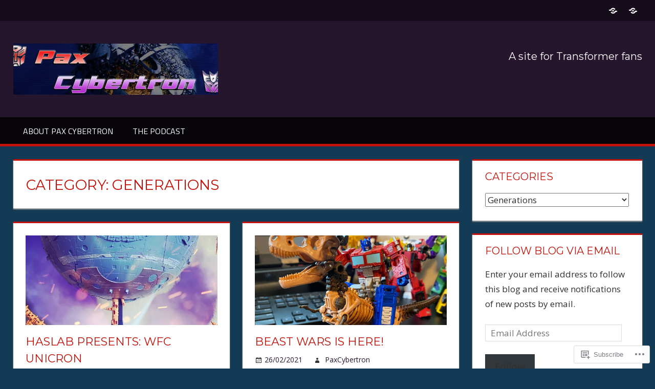

--- FILE ---
content_type: text/html; charset=UTF-8
request_url: https://paxcybertron.com/category/generations/
body_size: 26192
content:
<!DOCTYPE html>
<html lang="en">

<head>
<meta charset="UTF-8">
<meta name="viewport" content="width=device-width, initial-scale=1">
<link rel="profile" href="http://gmpg.org/xfn/11">
<link rel="pingback" href="https://paxcybertron.com/xmlrpc.php">

<title>Generations &#8211; Pax Cybertron</title>
<script type="text/javascript">
  WebFontConfig = {"google":{"families":["Montserrat:r:latin,latin-ext"]},"api_url":"https:\/\/fonts-api.wp.com\/css"};
  (function() {
    var wf = document.createElement('script');
    wf.src = '/wp-content/plugins/custom-fonts/js/webfont.js';
    wf.type = 'text/javascript';
    wf.async = 'true';
    var s = document.getElementsByTagName('script')[0];
    s.parentNode.insertBefore(wf, s);
	})();
</script><style id="jetpack-custom-fonts-css">.wf-active h1{font-style:normal;font-weight:400}.wf-active .site-title{font-family:"Montserrat",sans-serif;font-weight:400;font-style:normal}.wf-active .site-description{font-family:"Montserrat",sans-serif;font-style:normal;font-weight:400}.wf-active .widget-title{font-family:"Montserrat",sans-serif;font-weight:400;font-style:normal}.wf-active .archive-title, .wf-active .entry-title, .wf-active .page-title{font-family:"Montserrat",sans-serif;font-weight:400;font-style:normal}.wf-active .post-layout-columns .post-wrapper .post-column article .entry-title{font-style:normal;font-weight:400}.wf-active .comment-reply-title span, .wf-active .comments-header .comments-title{font-family:"Montserrat",sans-serif;font-weight:400;font-style:normal}@media (max-width: 80em){.wf-active .site-description{font-style:normal;font-weight:400}}@media (max-width: 70em){.wf-active .post-layout-columns .post-wrapper .post-column article .entry-title{font-style:normal;font-weight:400}}@media (max-width: 60em){.wf-active .site-description{font-style:normal;font-weight:400}}@media (max-width: 60em){.wf-active .archive-title, .wf-active .entry-title, .wf-active .page-title{font-style:normal;font-weight:400}}@media (max-width: 60em){.wf-active .post-layout-columns .post-wrapper .post-column article .entry-title{font-style:normal;font-weight:400}}</style>
<meta name='robots' content='max-image-preview:large' />

<!-- Async WordPress.com Remote Login -->
<script id="wpcom_remote_login_js">
var wpcom_remote_login_extra_auth = '';
function wpcom_remote_login_remove_dom_node_id( element_id ) {
	var dom_node = document.getElementById( element_id );
	if ( dom_node ) { dom_node.parentNode.removeChild( dom_node ); }
}
function wpcom_remote_login_remove_dom_node_classes( class_name ) {
	var dom_nodes = document.querySelectorAll( '.' + class_name );
	for ( var i = 0; i < dom_nodes.length; i++ ) {
		dom_nodes[ i ].parentNode.removeChild( dom_nodes[ i ] );
	}
}
function wpcom_remote_login_final_cleanup() {
	wpcom_remote_login_remove_dom_node_classes( "wpcom_remote_login_msg" );
	wpcom_remote_login_remove_dom_node_id( "wpcom_remote_login_key" );
	wpcom_remote_login_remove_dom_node_id( "wpcom_remote_login_validate" );
	wpcom_remote_login_remove_dom_node_id( "wpcom_remote_login_js" );
	wpcom_remote_login_remove_dom_node_id( "wpcom_request_access_iframe" );
	wpcom_remote_login_remove_dom_node_id( "wpcom_request_access_styles" );
}

// Watch for messages back from the remote login
window.addEventListener( "message", function( e ) {
	if ( e.origin === "https://r-login.wordpress.com" ) {
		var data = {};
		try {
			data = JSON.parse( e.data );
		} catch( e ) {
			wpcom_remote_login_final_cleanup();
			return;
		}

		if ( data.msg === 'LOGIN' ) {
			// Clean up the login check iframe
			wpcom_remote_login_remove_dom_node_id( "wpcom_remote_login_key" );

			var id_regex = new RegExp( /^[0-9]+$/ );
			var token_regex = new RegExp( /^.*|.*|.*$/ );
			if (
				token_regex.test( data.token )
				&& id_regex.test( data.wpcomid )
			) {
				// We have everything we need to ask for a login
				var script = document.createElement( "script" );
				script.setAttribute( "id", "wpcom_remote_login_validate" );
				script.src = '/remote-login.php?wpcom_remote_login=validate'
					+ '&wpcomid=' + data.wpcomid
					+ '&token=' + encodeURIComponent( data.token )
					+ '&host=' + window.location.protocol
					+ '//' + window.location.hostname
					+ '&postid=8795'
					+ '&is_singular=';
				document.body.appendChild( script );
			}

			return;
		}

		// Safari ITP, not logged in, so redirect
		if ( data.msg === 'LOGIN-REDIRECT' ) {
			window.location = 'https://wordpress.com/log-in?redirect_to=' + window.location.href;
			return;
		}

		// Safari ITP, storage access failed, remove the request
		if ( data.msg === 'LOGIN-REMOVE' ) {
			var css_zap = 'html { -webkit-transition: margin-top 1s; transition: margin-top 1s; } /* 9001 */ html { margin-top: 0 !important; } * html body { margin-top: 0 !important; } @media screen and ( max-width: 782px ) { html { margin-top: 0 !important; } * html body { margin-top: 0 !important; } }';
			var style_zap = document.createElement( 'style' );
			style_zap.type = 'text/css';
			style_zap.appendChild( document.createTextNode( css_zap ) );
			document.body.appendChild( style_zap );

			var e = document.getElementById( 'wpcom_request_access_iframe' );
			e.parentNode.removeChild( e );

			document.cookie = 'wordpress_com_login_access=denied; path=/; max-age=31536000';

			return;
		}

		// Safari ITP
		if ( data.msg === 'REQUEST_ACCESS' ) {
			console.log( 'request access: safari' );

			// Check ITP iframe enable/disable knob
			if ( wpcom_remote_login_extra_auth !== 'safari_itp_iframe' ) {
				return;
			}

			// If we are in a "private window" there is no ITP.
			var private_window = false;
			try {
				var opendb = window.openDatabase( null, null, null, null );
			} catch( e ) {
				private_window = true;
			}

			if ( private_window ) {
				console.log( 'private window' );
				return;
			}

			var iframe = document.createElement( 'iframe' );
			iframe.id = 'wpcom_request_access_iframe';
			iframe.setAttribute( 'scrolling', 'no' );
			iframe.setAttribute( 'sandbox', 'allow-storage-access-by-user-activation allow-scripts allow-same-origin allow-top-navigation-by-user-activation' );
			iframe.src = 'https://r-login.wordpress.com/remote-login.php?wpcom_remote_login=request_access&origin=' + encodeURIComponent( data.origin ) + '&wpcomid=' + encodeURIComponent( data.wpcomid );

			var css = 'html { -webkit-transition: margin-top 1s; transition: margin-top 1s; } /* 9001 */ html { margin-top: 46px !important; } * html body { margin-top: 46px !important; } @media screen and ( max-width: 660px ) { html { margin-top: 71px !important; } * html body { margin-top: 71px !important; } #wpcom_request_access_iframe { display: block; height: 71px !important; } } #wpcom_request_access_iframe { border: 0px; height: 46px; position: fixed; top: 0; left: 0; width: 100%; min-width: 100%; z-index: 99999; background: #23282d; } ';

			var style = document.createElement( 'style' );
			style.type = 'text/css';
			style.id = 'wpcom_request_access_styles';
			style.appendChild( document.createTextNode( css ) );
			document.body.appendChild( style );

			document.body.appendChild( iframe );
		}

		if ( data.msg === 'DONE' ) {
			wpcom_remote_login_final_cleanup();
		}
	}
}, false );

// Inject the remote login iframe after the page has had a chance to load
// more critical resources
window.addEventListener( "DOMContentLoaded", function( e ) {
	var iframe = document.createElement( "iframe" );
	iframe.style.display = "none";
	iframe.setAttribute( "scrolling", "no" );
	iframe.setAttribute( "id", "wpcom_remote_login_key" );
	iframe.src = "https://r-login.wordpress.com/remote-login.php"
		+ "?wpcom_remote_login=key"
		+ "&origin=aHR0cHM6Ly9wYXhjeWJlcnRyb24uY29t"
		+ "&wpcomid=31783218"
		+ "&time=" + Math.floor( Date.now() / 1000 );
	document.body.appendChild( iframe );
}, false );
</script>
<link rel='dns-prefetch' href='//s0.wp.com' />
<link rel='dns-prefetch' href='//fonts-api.wp.com' />
<link rel="alternate" type="application/rss+xml" title="Pax Cybertron &raquo; Feed" href="https://paxcybertron.com/feed/" />
<link rel="alternate" type="application/rss+xml" title="Pax Cybertron &raquo; Comments Feed" href="https://paxcybertron.com/comments/feed/" />
<link rel="alternate" type="application/rss+xml" title="Pax Cybertron &raquo; Generations Category Feed" href="https://paxcybertron.com/category/generations/feed/" />
	<script type="text/javascript">
		/* <![CDATA[ */
		function addLoadEvent(func) {
			var oldonload = window.onload;
			if (typeof window.onload != 'function') {
				window.onload = func;
			} else {
				window.onload = function () {
					oldonload();
					func();
				}
			}
		}
		/* ]]> */
	</script>
	<link crossorigin='anonymous' rel='stylesheet' id='all-css-0-1' href='/wp-content/mu-plugins/jetpack-plugin/sun/modules/infinite-scroll/infinity.css?m=1753279645i&cssminify=yes' type='text/css' media='all' />
<style id='wp-emoji-styles-inline-css'>

	img.wp-smiley, img.emoji {
		display: inline !important;
		border: none !important;
		box-shadow: none !important;
		height: 1em !important;
		width: 1em !important;
		margin: 0 0.07em !important;
		vertical-align: -0.1em !important;
		background: none !important;
		padding: 0 !important;
	}
/*# sourceURL=wp-emoji-styles-inline-css */
</style>
<link crossorigin='anonymous' rel='stylesheet' id='all-css-2-1' href='/wp-content/plugins/gutenberg-core/v22.2.0/build/styles/block-library/style.css?m=1764855221i&cssminify=yes' type='text/css' media='all' />
<style id='wp-block-library-inline-css'>
.has-text-align-justify {
	text-align:justify;
}
.has-text-align-justify{text-align:justify;}

/*# sourceURL=wp-block-library-inline-css */
</style><style id='global-styles-inline-css'>
:root{--wp--preset--aspect-ratio--square: 1;--wp--preset--aspect-ratio--4-3: 4/3;--wp--preset--aspect-ratio--3-4: 3/4;--wp--preset--aspect-ratio--3-2: 3/2;--wp--preset--aspect-ratio--2-3: 2/3;--wp--preset--aspect-ratio--16-9: 16/9;--wp--preset--aspect-ratio--9-16: 9/16;--wp--preset--color--black: #000000;--wp--preset--color--cyan-bluish-gray: #abb8c3;--wp--preset--color--white: #ffffff;--wp--preset--color--pale-pink: #f78da7;--wp--preset--color--vivid-red: #cf2e2e;--wp--preset--color--luminous-vivid-orange: #ff6900;--wp--preset--color--luminous-vivid-amber: #fcb900;--wp--preset--color--light-green-cyan: #7bdcb5;--wp--preset--color--vivid-green-cyan: #00d084;--wp--preset--color--pale-cyan-blue: #8ed1fc;--wp--preset--color--vivid-cyan-blue: #0693e3;--wp--preset--color--vivid-purple: #9b51e0;--wp--preset--color--primary: #dd5533;--wp--preset--color--secondary: #c43c1a;--wp--preset--color--accent: #22aadd;--wp--preset--color--highlight: #67bf96;--wp--preset--color--light-gray: #dddddd;--wp--preset--color--gray: #808080;--wp--preset--color--dark-gray: #303030;--wp--preset--gradient--vivid-cyan-blue-to-vivid-purple: linear-gradient(135deg,rgb(6,147,227) 0%,rgb(155,81,224) 100%);--wp--preset--gradient--light-green-cyan-to-vivid-green-cyan: linear-gradient(135deg,rgb(122,220,180) 0%,rgb(0,208,130) 100%);--wp--preset--gradient--luminous-vivid-amber-to-luminous-vivid-orange: linear-gradient(135deg,rgb(252,185,0) 0%,rgb(255,105,0) 100%);--wp--preset--gradient--luminous-vivid-orange-to-vivid-red: linear-gradient(135deg,rgb(255,105,0) 0%,rgb(207,46,46) 100%);--wp--preset--gradient--very-light-gray-to-cyan-bluish-gray: linear-gradient(135deg,rgb(238,238,238) 0%,rgb(169,184,195) 100%);--wp--preset--gradient--cool-to-warm-spectrum: linear-gradient(135deg,rgb(74,234,220) 0%,rgb(151,120,209) 20%,rgb(207,42,186) 40%,rgb(238,44,130) 60%,rgb(251,105,98) 80%,rgb(254,248,76) 100%);--wp--preset--gradient--blush-light-purple: linear-gradient(135deg,rgb(255,206,236) 0%,rgb(152,150,240) 100%);--wp--preset--gradient--blush-bordeaux: linear-gradient(135deg,rgb(254,205,165) 0%,rgb(254,45,45) 50%,rgb(107,0,62) 100%);--wp--preset--gradient--luminous-dusk: linear-gradient(135deg,rgb(255,203,112) 0%,rgb(199,81,192) 50%,rgb(65,88,208) 100%);--wp--preset--gradient--pale-ocean: linear-gradient(135deg,rgb(255,245,203) 0%,rgb(182,227,212) 50%,rgb(51,167,181) 100%);--wp--preset--gradient--electric-grass: linear-gradient(135deg,rgb(202,248,128) 0%,rgb(113,206,126) 100%);--wp--preset--gradient--midnight: linear-gradient(135deg,rgb(2,3,129) 0%,rgb(40,116,252) 100%);--wp--preset--font-size--small: 14px;--wp--preset--font-size--medium: 20px;--wp--preset--font-size--large: 24px;--wp--preset--font-size--x-large: 42px;--wp--preset--font-size--huge: 36px;--wp--preset--font-family--albert-sans: 'Albert Sans', sans-serif;--wp--preset--font-family--alegreya: Alegreya, serif;--wp--preset--font-family--arvo: Arvo, serif;--wp--preset--font-family--bodoni-moda: 'Bodoni Moda', serif;--wp--preset--font-family--bricolage-grotesque: 'Bricolage Grotesque', sans-serif;--wp--preset--font-family--cabin: Cabin, sans-serif;--wp--preset--font-family--chivo: Chivo, sans-serif;--wp--preset--font-family--commissioner: Commissioner, sans-serif;--wp--preset--font-family--cormorant: Cormorant, serif;--wp--preset--font-family--courier-prime: 'Courier Prime', monospace;--wp--preset--font-family--crimson-pro: 'Crimson Pro', serif;--wp--preset--font-family--dm-mono: 'DM Mono', monospace;--wp--preset--font-family--dm-sans: 'DM Sans', sans-serif;--wp--preset--font-family--dm-serif-display: 'DM Serif Display', serif;--wp--preset--font-family--domine: Domine, serif;--wp--preset--font-family--eb-garamond: 'EB Garamond', serif;--wp--preset--font-family--epilogue: Epilogue, sans-serif;--wp--preset--font-family--fahkwang: Fahkwang, sans-serif;--wp--preset--font-family--figtree: Figtree, sans-serif;--wp--preset--font-family--fira-sans: 'Fira Sans', sans-serif;--wp--preset--font-family--fjalla-one: 'Fjalla One', sans-serif;--wp--preset--font-family--fraunces: Fraunces, serif;--wp--preset--font-family--gabarito: Gabarito, system-ui;--wp--preset--font-family--ibm-plex-mono: 'IBM Plex Mono', monospace;--wp--preset--font-family--ibm-plex-sans: 'IBM Plex Sans', sans-serif;--wp--preset--font-family--ibarra-real-nova: 'Ibarra Real Nova', serif;--wp--preset--font-family--instrument-serif: 'Instrument Serif', serif;--wp--preset--font-family--inter: Inter, sans-serif;--wp--preset--font-family--josefin-sans: 'Josefin Sans', sans-serif;--wp--preset--font-family--jost: Jost, sans-serif;--wp--preset--font-family--libre-baskerville: 'Libre Baskerville', serif;--wp--preset--font-family--libre-franklin: 'Libre Franklin', sans-serif;--wp--preset--font-family--literata: Literata, serif;--wp--preset--font-family--lora: Lora, serif;--wp--preset--font-family--merriweather: Merriweather, serif;--wp--preset--font-family--montserrat: Montserrat, sans-serif;--wp--preset--font-family--newsreader: Newsreader, serif;--wp--preset--font-family--noto-sans-mono: 'Noto Sans Mono', sans-serif;--wp--preset--font-family--nunito: Nunito, sans-serif;--wp--preset--font-family--open-sans: 'Open Sans', sans-serif;--wp--preset--font-family--overpass: Overpass, sans-serif;--wp--preset--font-family--pt-serif: 'PT Serif', serif;--wp--preset--font-family--petrona: Petrona, serif;--wp--preset--font-family--piazzolla: Piazzolla, serif;--wp--preset--font-family--playfair-display: 'Playfair Display', serif;--wp--preset--font-family--plus-jakarta-sans: 'Plus Jakarta Sans', sans-serif;--wp--preset--font-family--poppins: Poppins, sans-serif;--wp--preset--font-family--raleway: Raleway, sans-serif;--wp--preset--font-family--roboto: Roboto, sans-serif;--wp--preset--font-family--roboto-slab: 'Roboto Slab', serif;--wp--preset--font-family--rubik: Rubik, sans-serif;--wp--preset--font-family--rufina: Rufina, serif;--wp--preset--font-family--sora: Sora, sans-serif;--wp--preset--font-family--source-sans-3: 'Source Sans 3', sans-serif;--wp--preset--font-family--source-serif-4: 'Source Serif 4', serif;--wp--preset--font-family--space-mono: 'Space Mono', monospace;--wp--preset--font-family--syne: Syne, sans-serif;--wp--preset--font-family--texturina: Texturina, serif;--wp--preset--font-family--urbanist: Urbanist, sans-serif;--wp--preset--font-family--work-sans: 'Work Sans', sans-serif;--wp--preset--spacing--20: 0.44rem;--wp--preset--spacing--30: 0.67rem;--wp--preset--spacing--40: 1rem;--wp--preset--spacing--50: 1.5rem;--wp--preset--spacing--60: 2.25rem;--wp--preset--spacing--70: 3.38rem;--wp--preset--spacing--80: 5.06rem;--wp--preset--shadow--natural: 6px 6px 9px rgba(0, 0, 0, 0.2);--wp--preset--shadow--deep: 12px 12px 50px rgba(0, 0, 0, 0.4);--wp--preset--shadow--sharp: 6px 6px 0px rgba(0, 0, 0, 0.2);--wp--preset--shadow--outlined: 6px 6px 0px -3px rgb(255, 255, 255), 6px 6px rgb(0, 0, 0);--wp--preset--shadow--crisp: 6px 6px 0px rgb(0, 0, 0);}:where(.is-layout-flex){gap: 0.5em;}:where(.is-layout-grid){gap: 0.5em;}body .is-layout-flex{display: flex;}.is-layout-flex{flex-wrap: wrap;align-items: center;}.is-layout-flex > :is(*, div){margin: 0;}body .is-layout-grid{display: grid;}.is-layout-grid > :is(*, div){margin: 0;}:where(.wp-block-columns.is-layout-flex){gap: 2em;}:where(.wp-block-columns.is-layout-grid){gap: 2em;}:where(.wp-block-post-template.is-layout-flex){gap: 1.25em;}:where(.wp-block-post-template.is-layout-grid){gap: 1.25em;}.has-black-color{color: var(--wp--preset--color--black) !important;}.has-cyan-bluish-gray-color{color: var(--wp--preset--color--cyan-bluish-gray) !important;}.has-white-color{color: var(--wp--preset--color--white) !important;}.has-pale-pink-color{color: var(--wp--preset--color--pale-pink) !important;}.has-vivid-red-color{color: var(--wp--preset--color--vivid-red) !important;}.has-luminous-vivid-orange-color{color: var(--wp--preset--color--luminous-vivid-orange) !important;}.has-luminous-vivid-amber-color{color: var(--wp--preset--color--luminous-vivid-amber) !important;}.has-light-green-cyan-color{color: var(--wp--preset--color--light-green-cyan) !important;}.has-vivid-green-cyan-color{color: var(--wp--preset--color--vivid-green-cyan) !important;}.has-pale-cyan-blue-color{color: var(--wp--preset--color--pale-cyan-blue) !important;}.has-vivid-cyan-blue-color{color: var(--wp--preset--color--vivid-cyan-blue) !important;}.has-vivid-purple-color{color: var(--wp--preset--color--vivid-purple) !important;}.has-black-background-color{background-color: var(--wp--preset--color--black) !important;}.has-cyan-bluish-gray-background-color{background-color: var(--wp--preset--color--cyan-bluish-gray) !important;}.has-white-background-color{background-color: var(--wp--preset--color--white) !important;}.has-pale-pink-background-color{background-color: var(--wp--preset--color--pale-pink) !important;}.has-vivid-red-background-color{background-color: var(--wp--preset--color--vivid-red) !important;}.has-luminous-vivid-orange-background-color{background-color: var(--wp--preset--color--luminous-vivid-orange) !important;}.has-luminous-vivid-amber-background-color{background-color: var(--wp--preset--color--luminous-vivid-amber) !important;}.has-light-green-cyan-background-color{background-color: var(--wp--preset--color--light-green-cyan) !important;}.has-vivid-green-cyan-background-color{background-color: var(--wp--preset--color--vivid-green-cyan) !important;}.has-pale-cyan-blue-background-color{background-color: var(--wp--preset--color--pale-cyan-blue) !important;}.has-vivid-cyan-blue-background-color{background-color: var(--wp--preset--color--vivid-cyan-blue) !important;}.has-vivid-purple-background-color{background-color: var(--wp--preset--color--vivid-purple) !important;}.has-black-border-color{border-color: var(--wp--preset--color--black) !important;}.has-cyan-bluish-gray-border-color{border-color: var(--wp--preset--color--cyan-bluish-gray) !important;}.has-white-border-color{border-color: var(--wp--preset--color--white) !important;}.has-pale-pink-border-color{border-color: var(--wp--preset--color--pale-pink) !important;}.has-vivid-red-border-color{border-color: var(--wp--preset--color--vivid-red) !important;}.has-luminous-vivid-orange-border-color{border-color: var(--wp--preset--color--luminous-vivid-orange) !important;}.has-luminous-vivid-amber-border-color{border-color: var(--wp--preset--color--luminous-vivid-amber) !important;}.has-light-green-cyan-border-color{border-color: var(--wp--preset--color--light-green-cyan) !important;}.has-vivid-green-cyan-border-color{border-color: var(--wp--preset--color--vivid-green-cyan) !important;}.has-pale-cyan-blue-border-color{border-color: var(--wp--preset--color--pale-cyan-blue) !important;}.has-vivid-cyan-blue-border-color{border-color: var(--wp--preset--color--vivid-cyan-blue) !important;}.has-vivid-purple-border-color{border-color: var(--wp--preset--color--vivid-purple) !important;}.has-vivid-cyan-blue-to-vivid-purple-gradient-background{background: var(--wp--preset--gradient--vivid-cyan-blue-to-vivid-purple) !important;}.has-light-green-cyan-to-vivid-green-cyan-gradient-background{background: var(--wp--preset--gradient--light-green-cyan-to-vivid-green-cyan) !important;}.has-luminous-vivid-amber-to-luminous-vivid-orange-gradient-background{background: var(--wp--preset--gradient--luminous-vivid-amber-to-luminous-vivid-orange) !important;}.has-luminous-vivid-orange-to-vivid-red-gradient-background{background: var(--wp--preset--gradient--luminous-vivid-orange-to-vivid-red) !important;}.has-very-light-gray-to-cyan-bluish-gray-gradient-background{background: var(--wp--preset--gradient--very-light-gray-to-cyan-bluish-gray) !important;}.has-cool-to-warm-spectrum-gradient-background{background: var(--wp--preset--gradient--cool-to-warm-spectrum) !important;}.has-blush-light-purple-gradient-background{background: var(--wp--preset--gradient--blush-light-purple) !important;}.has-blush-bordeaux-gradient-background{background: var(--wp--preset--gradient--blush-bordeaux) !important;}.has-luminous-dusk-gradient-background{background: var(--wp--preset--gradient--luminous-dusk) !important;}.has-pale-ocean-gradient-background{background: var(--wp--preset--gradient--pale-ocean) !important;}.has-electric-grass-gradient-background{background: var(--wp--preset--gradient--electric-grass) !important;}.has-midnight-gradient-background{background: var(--wp--preset--gradient--midnight) !important;}.has-small-font-size{font-size: var(--wp--preset--font-size--small) !important;}.has-medium-font-size{font-size: var(--wp--preset--font-size--medium) !important;}.has-large-font-size{font-size: var(--wp--preset--font-size--large) !important;}.has-x-large-font-size{font-size: var(--wp--preset--font-size--x-large) !important;}.has-albert-sans-font-family{font-family: var(--wp--preset--font-family--albert-sans) !important;}.has-alegreya-font-family{font-family: var(--wp--preset--font-family--alegreya) !important;}.has-arvo-font-family{font-family: var(--wp--preset--font-family--arvo) !important;}.has-bodoni-moda-font-family{font-family: var(--wp--preset--font-family--bodoni-moda) !important;}.has-bricolage-grotesque-font-family{font-family: var(--wp--preset--font-family--bricolage-grotesque) !important;}.has-cabin-font-family{font-family: var(--wp--preset--font-family--cabin) !important;}.has-chivo-font-family{font-family: var(--wp--preset--font-family--chivo) !important;}.has-commissioner-font-family{font-family: var(--wp--preset--font-family--commissioner) !important;}.has-cormorant-font-family{font-family: var(--wp--preset--font-family--cormorant) !important;}.has-courier-prime-font-family{font-family: var(--wp--preset--font-family--courier-prime) !important;}.has-crimson-pro-font-family{font-family: var(--wp--preset--font-family--crimson-pro) !important;}.has-dm-mono-font-family{font-family: var(--wp--preset--font-family--dm-mono) !important;}.has-dm-sans-font-family{font-family: var(--wp--preset--font-family--dm-sans) !important;}.has-dm-serif-display-font-family{font-family: var(--wp--preset--font-family--dm-serif-display) !important;}.has-domine-font-family{font-family: var(--wp--preset--font-family--domine) !important;}.has-eb-garamond-font-family{font-family: var(--wp--preset--font-family--eb-garamond) !important;}.has-epilogue-font-family{font-family: var(--wp--preset--font-family--epilogue) !important;}.has-fahkwang-font-family{font-family: var(--wp--preset--font-family--fahkwang) !important;}.has-figtree-font-family{font-family: var(--wp--preset--font-family--figtree) !important;}.has-fira-sans-font-family{font-family: var(--wp--preset--font-family--fira-sans) !important;}.has-fjalla-one-font-family{font-family: var(--wp--preset--font-family--fjalla-one) !important;}.has-fraunces-font-family{font-family: var(--wp--preset--font-family--fraunces) !important;}.has-gabarito-font-family{font-family: var(--wp--preset--font-family--gabarito) !important;}.has-ibm-plex-mono-font-family{font-family: var(--wp--preset--font-family--ibm-plex-mono) !important;}.has-ibm-plex-sans-font-family{font-family: var(--wp--preset--font-family--ibm-plex-sans) !important;}.has-ibarra-real-nova-font-family{font-family: var(--wp--preset--font-family--ibarra-real-nova) !important;}.has-instrument-serif-font-family{font-family: var(--wp--preset--font-family--instrument-serif) !important;}.has-inter-font-family{font-family: var(--wp--preset--font-family--inter) !important;}.has-josefin-sans-font-family{font-family: var(--wp--preset--font-family--josefin-sans) !important;}.has-jost-font-family{font-family: var(--wp--preset--font-family--jost) !important;}.has-libre-baskerville-font-family{font-family: var(--wp--preset--font-family--libre-baskerville) !important;}.has-libre-franklin-font-family{font-family: var(--wp--preset--font-family--libre-franklin) !important;}.has-literata-font-family{font-family: var(--wp--preset--font-family--literata) !important;}.has-lora-font-family{font-family: var(--wp--preset--font-family--lora) !important;}.has-merriweather-font-family{font-family: var(--wp--preset--font-family--merriweather) !important;}.has-montserrat-font-family{font-family: var(--wp--preset--font-family--montserrat) !important;}.has-newsreader-font-family{font-family: var(--wp--preset--font-family--newsreader) !important;}.has-noto-sans-mono-font-family{font-family: var(--wp--preset--font-family--noto-sans-mono) !important;}.has-nunito-font-family{font-family: var(--wp--preset--font-family--nunito) !important;}.has-open-sans-font-family{font-family: var(--wp--preset--font-family--open-sans) !important;}.has-overpass-font-family{font-family: var(--wp--preset--font-family--overpass) !important;}.has-pt-serif-font-family{font-family: var(--wp--preset--font-family--pt-serif) !important;}.has-petrona-font-family{font-family: var(--wp--preset--font-family--petrona) !important;}.has-piazzolla-font-family{font-family: var(--wp--preset--font-family--piazzolla) !important;}.has-playfair-display-font-family{font-family: var(--wp--preset--font-family--playfair-display) !important;}.has-plus-jakarta-sans-font-family{font-family: var(--wp--preset--font-family--plus-jakarta-sans) !important;}.has-poppins-font-family{font-family: var(--wp--preset--font-family--poppins) !important;}.has-raleway-font-family{font-family: var(--wp--preset--font-family--raleway) !important;}.has-roboto-font-family{font-family: var(--wp--preset--font-family--roboto) !important;}.has-roboto-slab-font-family{font-family: var(--wp--preset--font-family--roboto-slab) !important;}.has-rubik-font-family{font-family: var(--wp--preset--font-family--rubik) !important;}.has-rufina-font-family{font-family: var(--wp--preset--font-family--rufina) !important;}.has-sora-font-family{font-family: var(--wp--preset--font-family--sora) !important;}.has-source-sans-3-font-family{font-family: var(--wp--preset--font-family--source-sans-3) !important;}.has-source-serif-4-font-family{font-family: var(--wp--preset--font-family--source-serif-4) !important;}.has-space-mono-font-family{font-family: var(--wp--preset--font-family--space-mono) !important;}.has-syne-font-family{font-family: var(--wp--preset--font-family--syne) !important;}.has-texturina-font-family{font-family: var(--wp--preset--font-family--texturina) !important;}.has-urbanist-font-family{font-family: var(--wp--preset--font-family--urbanist) !important;}.has-work-sans-font-family{font-family: var(--wp--preset--font-family--work-sans) !important;}
/*# sourceURL=global-styles-inline-css */
</style>

<style id='classic-theme-styles-inline-css'>
/*! This file is auto-generated */
.wp-block-button__link{color:#fff;background-color:#32373c;border-radius:9999px;box-shadow:none;text-decoration:none;padding:calc(.667em + 2px) calc(1.333em + 2px);font-size:1.125em}.wp-block-file__button{background:#32373c;color:#fff;text-decoration:none}
/*# sourceURL=/wp-includes/css/classic-themes.min.css */
</style>
<link crossorigin='anonymous' rel='stylesheet' id='all-css-4-1' href='/_static/??-eJyFj90OgjAMhV/[base64]&cssminify=yes' type='text/css' media='all' />
<link rel='stylesheet' id='tortuga-default-fonts-css' href='https://fonts-api.wp.com/css?family=Titillium+Web%3A400%2C400italic%2C700%2C700italic%7COpen+Sans%3A400%2C400italic%2C700%2C700italic&#038;subset=latin%2Clatin-ext' media='all' />
<link crossorigin='anonymous' rel='stylesheet' id='all-css-6-1' href='/wp-content/mu-plugins/jetpack-mu-wpcom-plugin/sun/jetpack_vendor/automattic/jetpack-classic-theme-helper/src/social-menu/social-menu.css?m=1746822891i&cssminify=yes' type='text/css' media='all' />
<style id='jetpack_facebook_likebox-inline-css'>
.widget_facebook_likebox {
	overflow: hidden;
}

/*# sourceURL=/wp-content/mu-plugins/jetpack-plugin/sun/modules/widgets/facebook-likebox/style.css */
</style>
<link crossorigin='anonymous' rel='stylesheet' id='all-css-8-1' href='/_static/??-eJzTLy/QTc7PK0nNK9HPLdUtyClNz8wr1i9KTcrJTwcy0/WTi5G5ekCujj52Temp+bo5+cmJJZn5eSgc3bScxMwikFb7XFtDE1NLExMLc0OTLACohS2q&cssminify=yes' type='text/css' media='all' />
<style id='jetpack-global-styles-frontend-style-inline-css'>
:root { --font-headings: unset; --font-base: unset; --font-headings-default: -apple-system,BlinkMacSystemFont,"Segoe UI",Roboto,Oxygen-Sans,Ubuntu,Cantarell,"Helvetica Neue",sans-serif; --font-base-default: -apple-system,BlinkMacSystemFont,"Segoe UI",Roboto,Oxygen-Sans,Ubuntu,Cantarell,"Helvetica Neue",sans-serif;}
/*# sourceURL=jetpack-global-styles-frontend-style-inline-css */
</style>
<link crossorigin='anonymous' rel='stylesheet' id='all-css-10-1' href='/wp-content/themes/h4/global.css?m=1420737423i&cssminify=yes' type='text/css' media='all' />
<script type="text/javascript" id="tortuga-jquery-navigation-js-extra">
/* <![CDATA[ */
var tortuga_menu_title = "Menu";
//# sourceURL=tortuga-jquery-navigation-js-extra
/* ]]> */
</script>
<script type="text/javascript" id="wpcom-actionbar-placeholder-js-extra">
/* <![CDATA[ */
var actionbardata = {"siteID":"31783218","postID":"0","siteURL":"https://paxcybertron.com","xhrURL":"https://paxcybertron.com/wp-admin/admin-ajax.php","nonce":"bdae942ed4","isLoggedIn":"","statusMessage":"","subsEmailDefault":"instantly","proxyScriptUrl":"https://s0.wp.com/wp-content/js/wpcom-proxy-request.js?m=1513050504i&amp;ver=20211021","i18n":{"followedText":"New posts from this site will now appear in your \u003Ca href=\"https://wordpress.com/reader\"\u003EReader\u003C/a\u003E","foldBar":"Collapse this bar","unfoldBar":"Expand this bar","shortLinkCopied":"Shortlink copied to clipboard."}};
//# sourceURL=wpcom-actionbar-placeholder-js-extra
/* ]]> */
</script>
<script type="text/javascript" id="jetpack-mu-wpcom-settings-js-before">
/* <![CDATA[ */
var JETPACK_MU_WPCOM_SETTINGS = {"assetsUrl":"https://s0.wp.com/wp-content/mu-plugins/jetpack-mu-wpcom-plugin/sun/jetpack_vendor/automattic/jetpack-mu-wpcom/src/build/"};
//# sourceURL=jetpack-mu-wpcom-settings-js-before
/* ]]> */
</script>
<script crossorigin='anonymous' type='text/javascript'  src='/_static/??-eJyFjUsOwjAMRC9E6gLit0CcJWqt4Kh2guMAvX0bCSR2rGbx5s3AK7shiaEYxAI6mcua3nMXywZWRjJMdcTSYHxU1PkTHZP8LTmmoN7wt/x9szvyqmRFpspgSa0G3ybEPyl4o9ScG1+3p11/2PfH8yUupaFAig=='></script>
<script type="text/javascript" id="rlt-proxy-js-after">
/* <![CDATA[ */
	rltInitialize( {"token":null,"iframeOrigins":["https:\/\/widgets.wp.com"]} );
//# sourceURL=rlt-proxy-js-after
/* ]]> */
</script>
<link rel="EditURI" type="application/rsd+xml" title="RSD" href="https://paxcybertron.wordpress.com/xmlrpc.php?rsd" />
<meta name="generator" content="WordPress.com" />

<!-- Jetpack Open Graph Tags -->
<meta property="og:type" content="website" />
<meta property="og:title" content="Generations &#8211; Pax Cybertron" />
<meta property="og:url" content="https://paxcybertron.com/category/generations/" />
<meta property="og:site_name" content="Pax Cybertron" />
<meta property="og:image" content="https://paxcybertron.com/wp-content/uploads/2017/05/cropped-cropped-pax-header-1-copy1.jpg?w=200" />
<meta property="og:image:width" content="200" />
<meta property="og:image:height" content="200" />
<meta property="og:image:alt" content="" />
<meta property="og:locale" content="en_US" />
<meta name="twitter:creator" content="@aptkanegmailcom" />
<meta name="twitter:site" content="@aptkanegmailcom" />

<!-- End Jetpack Open Graph Tags -->
<link rel='openid.server' href='https://paxcybertron.com/?openidserver=1' />
<link rel='openid.delegate' href='https://paxcybertron.com/' />
<link rel="search" type="application/opensearchdescription+xml" href="https://paxcybertron.com/osd.xml" title="Pax Cybertron" />
<link rel="search" type="application/opensearchdescription+xml" href="https://s1.wp.com/opensearch.xml" title="WordPress.com" />
<meta name="theme-color" content="#143b55" />
<meta name="description" content="Posts about Generations written by PaxCybertron" />
<style type="text/css" id="custom-background-css">
body.custom-background { background-color: #143b55; }
</style>
	<style type="text/css" id="custom-colors-css">
	/* Navigation */
	.primary-navigation-wrap {
		background-color: transparent;
	}

	.main-navigation-menu a:hover,
	.main-navigation-menu a:hover:after,
	.main-navigation-menu a:active,
	.main-navigation-menu a:active:after {
		color: #fff !important;
	}

	.main-navigation-menu li.current-menu-item > a,
	.main-navigation-menu li.current-menu-item > a:after:hover,
	.main-navigation-menu ul .menu-item-has-children > a:after:hover,
	.widget_wpcom_social_media_icons_widget ul li a {
		color: #fff !important;
	}

	.widget_tag_cloud div a:link,
	.footer-widgets .widget_tag_cloud div a:link,
	.widget_tag_cloud div a:hover,
	.footer-widgets .widget_tag_cloud div a:hover,
	.widget_tag_cloud div a:active,
	.footer-widgets .widget_tag_cloud div a:active,
	.widget_tag_cloud div a:visited,
	.footer-widgets .widget_tag_cloud div a:visited,
	.wp_widget_tag_cloud div a:link,
	.footer-widgets .wp_widget_tag_cloud div a:link,
	.wp_widget_tag_cloud div a:hover,
	.footer-widgets .wp_widget_tag_cloud div a:hover,
	.wp_widget_tag_cloud div a:active,
	.footer-widgets .wp_widget_tag_cloud div a:active,
	.wp_widget_tag_cloud div a:visited,
	.footer-widgets .wp_widget_tag_cloud div a:visited {
		color: #fff !important;
	}

	.rtl blockquote {
		border-left-color: #ddd !important;
	}

	/* Entry meta */
	.entry-meta a:hover,
	.entry-meta a:active,
	.footer-widgets .widget a:hover,
	.footer-widgets .widget a:active,
	.site-footer a:hover,
	.site-footer a:active {
		opacity: 0.8;
	}

	.footer-widgets .widget_tag_cloud div a:hover,
	.footer-widgets .widget_tag_cloud div a:active,
	.footer-widgets .wp_widget_tag_cloud div a:hover,
	.footer-widgets .wp_widget_tag_cloud div a:active {
		opacity: 1.0;
	}

	/* Widgets */
	.a-stats a {
		color: #fff !important;
	}

.site-header,
		.site-title a:link,
		.site-title a:visited,
		.main-navigation-menu a:link,
		.main-navigation-menu a:visited,
		.top-navigation-menu a:link,
		.top-navigation-menu a:visited,
		.main-navigation-menu > .menu-item-has-children > a:after,
		.top-navigation-menu > .menu-item-has-children > a:after,
		.main-navigation-menu ul .menu-item-has-children > a:after,
		.top-navigation-menu ul .menu-item-has-children > a:after,
		.jetpack-social-navigation .menu li a:before,
		.footer-widgets .widget-title,
		.footer-widgets .widget a:link,
		.footer-widgets .widget a:visited,
		.footer-widgets .widget,
		.site-footer,
		.site-footer a:link,
		.site-footer a:visited { color: #FFFFFF;}
.main-navigation-menu a:hover,
		.top-navigation-menu a:hover { color: #FFFFFF;}
.site-footer a:link,
		.site-footer a:visited { border-color: #FFFFFF;}
body { background-color: #143b55;}
body a:hover,
		body a:focus,
		body a:active,
		body .widget_flickr #flickr_badge_uber_wrapper a:hover,
		body .widget_flickr #flickr_badge_uber_wrapper a:active,
		body .entry-title a:hover,
		body .entry-title a:active,
		.entry-meta,
		.entry-meta a:link,
		.entry-meta a:visited { color: #25162D;}
button:hover,
		input[type="button"]:hover,
		input[type="reset"]:hover,
		input[type="submit"]:hover,
		button:focus,
		input[type="button"]:focus,
		input[type="reset"]:focus,
		input[type="submit"]:focus,
		button:active,
		input[type="button"]:active,
		input[type="reset"]:active,
		input[type="submit"]:active,
		.widget_wpcom_social_media_icons_widget ul li a:hover,
		.more-link:hover,
		.more-link:active,
		.widget_tag_cloud .tagcloud a,
		.entry-tags .meta-tags a,
		.widget_tag_cloud div a,
		.wp_widget_tag_cloud div a,
		.post-navigation .nav-links a:hover,
		.post-navigation .nav-links a:active,
		.post-pagination a,
		.post-pagination .current,
		.infinite-scroll #infinite-handle span,
		.post-slider-controls .zeeflex-direction-nav a:hover,
		.post-slider-controls .zeeflex-direction-nav a:active { background: #25162D;}
.site-header,
		.main-navigation-menu ul,
		.footer-widgets-wrap { background: #25162d;}
.header-bar-wrap { background: #160D1B;}
.primary-navigation-wrap,
		.footer-wrap,
		.top-navigation-menu ul { background: #08050A;}
a,
		a:link,
		a:visited,
		.widget-title,
		.widget_flickr #flickr_badge_uber_wrapper a:link,
		.widget_flickr #flickr_badge_uber_wrapper a:visited,
		.archive-title,
		.page-title,
		.entry-title,
		.entry-title a:link,
		.entry-title a:visited,
		.comments-header .comments-title,
		.comment-reply-title span { color: #C21209;}
button,
		input[type="button"],
		input[type="reset"],
		input[type="submit"],
		.main-navigation-menu a:hover,
		.main-navigation-menu a:active,
		.main-navigation-menu li.current-menu-item > a,
		.widget_wpcom_social_media_icons_widget ul li a,
		.more-link,
		.entry-tags .meta-tags a:hover,
		.entry-tags .meta-tags a:active,
		.widget_tag_cloud div a:hover,
		.widget_tag_cloud div a:active,
		.wp_widget_tag_cloud div a:hover,
		.wp_widget_tag_cloud div a:active,
		.post-navigation .nav-links a,
		.post-pagination a:hover,
		.post-pagination a:active,
		.post-pagination .current,
		.infinite-scroll #infinite-handle span:hover,
		.main-navigation-toggle,
		.main-navigation-toggle:active,
		.main-navigation-toggle:focus,
		.main-navigation-toggle:hover,
		.main-navigation-menu .submenu-dropdown-toggle:hover,
		.main-navigation-menu .submenu-dropdown-toggle:active,
		.post-slider-controls .zeeflex-direction-nav a { background: #C21209;}
.primary-navigation-wrap,
		.main-navigation-menu ul,
		.widget,
		.type-post,
		.type-page,
		.type-attachment,
		.comments-area,
		.sticky,
		.page-header,
		.main-navigation-menu-wrap { border-color: #C21209;}
blockquote { border-left-color: #C21209;}
.rtl blockquote { border-right-color: #C21209;}
</style>
<link rel="icon" href="https://paxcybertron.com/wp-content/uploads/2017/05/cropped-cropped-pax-header-1-copy1.jpg?w=32" sizes="32x32" />
<link rel="icon" href="https://paxcybertron.com/wp-content/uploads/2017/05/cropped-cropped-pax-header-1-copy1.jpg?w=192" sizes="192x192" />
<link rel="apple-touch-icon" href="https://paxcybertron.com/wp-content/uploads/2017/05/cropped-cropped-pax-header-1-copy1.jpg?w=180" />
<meta name="msapplication-TileImage" content="https://paxcybertron.com/wp-content/uploads/2017/05/cropped-cropped-pax-header-1-copy1.jpg?w=270" />
<link crossorigin='anonymous' rel='stylesheet' id='all-css-0-3' href='/_static/??-eJydzMsKwjAQheEXMh3qBXUhPoqkk6FMO7mQSSi+vRFUcCPU5X84fLAkgzEUCgV8NUnqyEFhopIszq8GrQFuHBCGyuJaDoqZU+HYvl/VeQ4dqm5gJSwR52YtnCivBHx0VUgBbY5VST6f9/CnV1jImdGKUL7/qqd/9Zf+eNidT/2+304PjvSB1Q==&cssminify=yes' type='text/css' media='all' />
</head>

<body class="archive category category-generations category-156804 custom-background wp-custom-logo wp-embed-responsive wp-theme-premiumtortuga customizer-styles-applied post-layout-two-columns post-layout-columns jetpack-reblog-enabled custom-colors">

	<div id="page" class="hfeed site">

		<a class="skip-link screen-reader-text" href="#content">Skip to content</a>

		<div id="header-top" class="header-bar-wrap">

			
<div id="header-bar" class="header-bar container clearfix">

				<nav class="jetpack-social-navigation jetpack-social-navigation-genericons" aria-label="Social Links Menu">
				<div class="menu-menu-1-container"><ul id="menu-menu-1" class="menu"><li id="menu-item-4448" class="menu-item menu-item-type-post_type menu-item-object-page menu-item-4448"><a href="https://paxcybertron.com/about/"><span class="screen-reader-text">About Pax Cybertron</span></a></li>
<li id="menu-item-4449" class="menu-item menu-item-type-post_type menu-item-object-page menu-item-4449"><a href="https://paxcybertron.com/the-podcast/"><span class="screen-reader-text">The Podcast</span></a></li>
</ul></div>			</nav><!-- .jetpack-social-navigation -->
			
</div>

		</div>

		<header id="masthead" class="site-header clearfix" role="banner">

			<div class="header-main container clearfix">

				<div id="logo" class="site-branding clearfix">

					<a href="https://paxcybertron.com/" class="custom-logo-link" rel="home"><img width="800" height="199" src="https://paxcybertron.com/wp-content/uploads/2013/04/cropped-cropped-new-pax-logo-copy.jpg" class="custom-logo" alt="Pax Cybertron" decoding="async" srcset="https://paxcybertron.com/wp-content/uploads/2013/04/cropped-cropped-new-pax-logo-copy.jpg 800w, https://paxcybertron.com/wp-content/uploads/2013/04/cropped-cropped-new-pax-logo-copy.jpg?w=150&amp;h=37 150w, https://paxcybertron.com/wp-content/uploads/2013/04/cropped-cropped-new-pax-logo-copy.jpg?w=300&amp;h=75 300w, https://paxcybertron.com/wp-content/uploads/2013/04/cropped-cropped-new-pax-logo-copy.jpg?w=768&amp;h=191 768w" sizes="(max-width: 800px) 100vw, 800px" data-attachment-id="4869" data-permalink="https://paxcybertron.com/cropped-cropped-new-pax-logo-copy-jpg/" data-orig-file="https://paxcybertron.com/wp-content/uploads/2013/04/cropped-cropped-new-pax-logo-copy.jpg" data-orig-size="800,199" data-comments-opened="1" data-image-meta="{&quot;aperture&quot;:&quot;0&quot;,&quot;credit&quot;:&quot;&quot;,&quot;camera&quot;:&quot;&quot;,&quot;caption&quot;:&quot;&quot;,&quot;created_timestamp&quot;:&quot;0&quot;,&quot;copyright&quot;:&quot;&quot;,&quot;focal_length&quot;:&quot;0&quot;,&quot;iso&quot;:&quot;0&quot;,&quot;shutter_speed&quot;:&quot;0&quot;,&quot;title&quot;:&quot;&quot;,&quot;orientation&quot;:&quot;0&quot;}" data-image-title="cropped-cropped-new-pax-logo-copy.jpg" data-image-description="&lt;p&gt;https://paxcybertron.files.wordpress.com/2013/04/cropped-cropped-new-pax-logo-copy.jpg&lt;/p&gt;
" data-image-caption="" data-medium-file="https://paxcybertron.com/wp-content/uploads/2013/04/cropped-cropped-new-pax-logo-copy.jpg?w=300" data-large-file="https://paxcybertron.com/wp-content/uploads/2013/04/cropped-cropped-new-pax-logo-copy.jpg?w=800" /></a>										
			<p class="site-description">A site for Transformer fans</p>

		
				</div><!-- .site-branding -->

			</div><!-- .header-main -->

			<div id="main-navigation-wrap" class="primary-navigation-wrap">

				<nav id="main-navigation" class="primary-navigation navigation container clearfix" role="navigation">

					<div class="main-navigation-menu-wrap">
						<ul id="menu-menu-2" class="main-navigation-menu"><li class="menu-item menu-item-type-post_type menu-item-object-page menu-item-4448"><a href="https://paxcybertron.com/about/">About Pax Cybertron</a></li>
<li class="menu-item menu-item-type-post_type menu-item-object-page menu-item-4449"><a href="https://paxcybertron.com/the-podcast/">The Podcast</a></li>
</ul>					</div>

				</nav><!-- #main-navigation -->

			</div>

		</header><!-- #masthead -->

		
		<div id="content" class="site-content container clearfix">

	<section id="primary" class="content-archive content-area">
		<main id="main" class="site-main" role="main">

			
				<header class="page-header">

					<h1 class="archive-title">Category: <span>Generations</span></h1>					
				</header><!-- .page-header -->

				<div id="post-wrapper" class="post-wrapper clearfix">

					
<div class="post-column clearfix">

	<article id="post-8795" class="post-8795 post type-post status-publish format-standard has-post-thumbnail hentry category-generations category-generations-selects category-hasbro category-hasbro-exclusives category-haslab-projects category-haslab-unicron category-takara-tomy category-the-transformers-the-movie-2 category-titan-class-toys category-transformers category-war-for-cybertron-earthrise category-war-for-cybertron-siege tag-chaos-bringer tag-crowdfunding tag-haslab tag-haslab-unicron tag-transformer-the-movie tag-transformers tag-unicron tag-unicron-review">

		
			<a href="https://paxcybertron.com/2021/04/14/haslab-presents-wfc-unicron/" rel="bookmark">
				<img width="600" height="280" src="https://paxcybertron.com/wp-content/uploads/2021/04/c718fd01-27f4-474a-aedc-9e3ab6419721.jpg?w=600&amp;h=280&amp;crop=1" class="attachment-post-thumbnail size-post-thumbnail wp-post-image" alt="" decoding="async" srcset="https://paxcybertron.com/wp-content/uploads/2021/04/c718fd01-27f4-474a-aedc-9e3ab6419721.jpg?w=600&amp;h=280&amp;crop=1 600w, https://paxcybertron.com/wp-content/uploads/2021/04/c718fd01-27f4-474a-aedc-9e3ab6419721.jpg?w=1200&amp;h=560&amp;crop=1 1200w, https://paxcybertron.com/wp-content/uploads/2021/04/c718fd01-27f4-474a-aedc-9e3ab6419721.jpg?w=150&amp;h=70&amp;crop=1 150w, https://paxcybertron.com/wp-content/uploads/2021/04/c718fd01-27f4-474a-aedc-9e3ab6419721.jpg?w=300&amp;h=140&amp;crop=1 300w, https://paxcybertron.com/wp-content/uploads/2021/04/c718fd01-27f4-474a-aedc-9e3ab6419721.jpg?w=768&amp;h=358&amp;crop=1 768w, https://paxcybertron.com/wp-content/uploads/2021/04/c718fd01-27f4-474a-aedc-9e3ab6419721.jpg?w=1024&amp;h=478&amp;crop=1 1024w" sizes="(max-width: 600px) 100vw, 600px" data-attachment-id="8778" data-permalink="https://paxcybertron.com/c718fd01-27f4-474a-aedc-9e3ab6419721/" data-orig-file="https://paxcybertron.com/wp-content/uploads/2021/04/c718fd01-27f4-474a-aedc-9e3ab6419721.jpg" data-orig-size="2423,3028" data-comments-opened="1" data-image-meta="{&quot;aperture&quot;:&quot;1.8&quot;,&quot;credit&quot;:&quot;paxcybertron&quot;,&quot;camera&quot;:&quot;iPhone 11 Pro Max&quot;,&quot;caption&quot;:&quot;{\&quot;subsource\&quot;:\&quot;done_button\&quot;,\&quot;uid\&quot;:\&quot;72C55E24-CB58-4B0C-A142-026E3D95679D_1617738499234\&quot;,\&quot;source\&quot;:\&quot;other\&quot;,\&quot;origin\&quot;:\&quot;gallery\&quot;,\&quot;source_sid\&quot;:\&quot;72C55E24-CB58-4B0C-A142-026E3D95679D_1617738499253\&quot;}&quot;,&quot;created_timestamp&quot;:&quot;1617720870&quot;,&quot;copyright&quot;:&quot;&quot;,&quot;focal_length&quot;:&quot;4.25&quot;,&quot;iso&quot;:&quot;160&quot;,&quot;shutter_speed&quot;:&quot;0.016666666666667&quot;,&quot;title&quot;:&quot;&quot;,&quot;orientation&quot;:&quot;1&quot;}" data-image-title="c718fd01-27f4-474a-aedc-9e3ab6419721" data-image-description="" data-image-caption="&lt;p&gt;{&amp;#8220;subsource&amp;#8221;:&amp;#8221;done_button&amp;#8221;,&amp;#8221;uid&amp;#8221;:&amp;#8221;72C55E24-CB58-4B0C-A142-026E3D95679D_1617738499234&amp;#8243;,&amp;#8221;source&amp;#8221;:&amp;#8221;other&amp;#8221;,&amp;#8221;origin&amp;#8221;:&amp;#8221;gallery&amp;#8221;,&amp;#8221;source_sid&amp;#8221;:&amp;#8221;72C55E24-CB58-4B0C-A142-026E3D95679D_1617738499253&amp;#8243;}&lt;/p&gt;
" data-medium-file="https://paxcybertron.com/wp-content/uploads/2021/04/c718fd01-27f4-474a-aedc-9e3ab6419721.jpg?w=240" data-large-file="https://paxcybertron.com/wp-content/uploads/2021/04/c718fd01-27f4-474a-aedc-9e3ab6419721.jpg?w=819" />			</a>

		
		<header class="entry-header">

			<h2 class="entry-title"><a href="https://paxcybertron.com/2021/04/14/haslab-presents-wfc-unicron/" rel="bookmark">HASLAB PRESENTS: WFC Unicron</a></h2>
			<div class="entry-meta clearfix"><span class="meta-date"><a href="https://paxcybertron.com/2021/04/14/haslab-presents-wfc-unicron/" title="14:35" rel="bookmark"><time class="entry-date published updated" datetime="2021-04-14T14:35:17+00:00">14/04/2021</time></a></span><span class="meta-author"> <span class="author vcard"><a class="url fn n" href="https://paxcybertron.com/author/aptkane/" title="View all posts by PaxCybertron" rel="author">PaxCybertron</a></span></span></div>
		</header><!-- .entry-header -->

		<div class="entry-content entry-excerpt clearfix">

			<p>The one, the ONLY, Unicron.  Taking a look at Hasbro&#8217;s Crowdfunded massive project come to life.</p></div>
<div class="read-more"><a href="https://paxcybertron.com/2021/04/14/haslab-presents-wfc-unicron/" class="more-link">Continue reading</a></p>

		</div><!-- .entry-content -->

	</article>

</div>

<div class="post-column clearfix">

	<article id="post-8705" class="post-8705 post type-post status-publish format-standard has-post-thumbnail hentry category-beast-wars category-g1 category-generations category-hasbro category-leader-class-transformers category-megatron category-old-guy-ramblings category-predacons category-takara-tomy category-transformers category-war-for-cybertron-earthrise category-weaponizers tag-g1-vs-bw tag-megatron-bw tag-optimus-prima tag-transformers tag-transformers-beast-wars">

		
			<a href="https://paxcybertron.com/2021/02/26/beast-wars-is-trash/" rel="bookmark">
				<img width="600" height="280" src="https://paxcybertron.com/wp-content/uploads/2021/02/5222acef-c140-44a1-a572-5dd87690b81b-e1614366949208.jpg?w=600&amp;h=280&amp;crop=1" class="attachment-post-thumbnail size-post-thumbnail wp-post-image" alt="" decoding="async" srcset="https://paxcybertron.com/wp-content/uploads/2021/02/5222acef-c140-44a1-a572-5dd87690b81b-e1614366949208.jpg?w=600&amp;h=280&amp;crop=1 600w, https://paxcybertron.com/wp-content/uploads/2021/02/5222acef-c140-44a1-a572-5dd87690b81b-e1614366949208.jpg?w=1200&amp;h=560&amp;crop=1 1200w, https://paxcybertron.com/wp-content/uploads/2021/02/5222acef-c140-44a1-a572-5dd87690b81b-e1614366949208.jpg?w=150&amp;h=70&amp;crop=1 150w, https://paxcybertron.com/wp-content/uploads/2021/02/5222acef-c140-44a1-a572-5dd87690b81b-e1614366949208.jpg?w=300&amp;h=140&amp;crop=1 300w, https://paxcybertron.com/wp-content/uploads/2021/02/5222acef-c140-44a1-a572-5dd87690b81b-e1614366949208.jpg?w=768&amp;h=358&amp;crop=1 768w, https://paxcybertron.com/wp-content/uploads/2021/02/5222acef-c140-44a1-a572-5dd87690b81b-e1614366949208.jpg?w=1024&amp;h=478&amp;crop=1 1024w" sizes="(max-width: 600px) 100vw, 600px" data-attachment-id="8742" data-permalink="https://paxcybertron.com/5222acef-c140-44a1-a572-5dd87690b81b-2/" data-orig-file="https://paxcybertron.com/wp-content/uploads/2021/02/5222acef-c140-44a1-a572-5dd87690b81b-e1614366949208.jpg" data-orig-size="3024,2394" data-comments-opened="1" data-image-meta="{&quot;aperture&quot;:&quot;0&quot;,&quot;credit&quot;:&quot;&quot;,&quot;camera&quot;:&quot;&quot;,&quot;caption&quot;:&quot;&quot;,&quot;created_timestamp&quot;:&quot;0&quot;,&quot;copyright&quot;:&quot;&quot;,&quot;focal_length&quot;:&quot;0&quot;,&quot;iso&quot;:&quot;0&quot;,&quot;shutter_speed&quot;:&quot;0&quot;,&quot;title&quot;:&quot;&quot;,&quot;orientation&quot;:&quot;0&quot;}" data-image-title="5222acef-c140-44a1-a572-5dd87690b81b" data-image-description="" data-image-caption="" data-medium-file="https://paxcybertron.com/wp-content/uploads/2021/02/5222acef-c140-44a1-a572-5dd87690b81b-e1614366949208.jpg?w=300" data-large-file="https://paxcybertron.com/wp-content/uploads/2021/02/5222acef-c140-44a1-a572-5dd87690b81b-e1614366949208.jpg?w=840" />			</a>

		
		<header class="entry-header">

			<h2 class="entry-title"><a href="https://paxcybertron.com/2021/02/26/beast-wars-is-trash/" rel="bookmark">Beast wars is Here!</a></h2>
			<div class="entry-meta clearfix"><span class="meta-date"><a href="https://paxcybertron.com/2021/02/26/beast-wars-is-trash/" title="19:07" rel="bookmark"><time class="entry-date published updated" datetime="2021-02-26T19:07:49+00:00">26/02/2021</time></a></span><span class="meta-author"> <span class="author vcard"><a class="url fn n" href="https://paxcybertron.com/author/aptkane/" title="View all posts by PaxCybertron" rel="author">PaxCybertron</a></span></span></div>
		</header><!-- .entry-header -->

		<div class="entry-content entry-excerpt clearfix">

			<p>Talking about the new Kingdom toys!</p></div>
<div class="read-more"><a href="https://paxcybertron.com/2021/02/26/beast-wars-is-trash/" class="more-link">Continue reading</a></p>

		</div><!-- .entry-content -->

	</article>

</div>

<div class="post-column clearfix">

	<article id="post-8657" class="post-8657 post type-post status-publish format-standard has-post-thumbnail hentry category-decepticons category-g1 category-generations category-hasbro category-movie-verse category-studio-series category-studio-series-86 category-the-transformers-the-movie category-the-transformers-the-movie-2 category-transformers tag-decepticon-scourger tag-g1-scourge tag-studio-series tag-studio-series-86 tag-studio-series-86-scourge tag-transformers-review tag-voyager-class-transformers">

		
			<a href="https://paxcybertron.com/2020/12/10/transformers-studio-series-86-scourge/" rel="bookmark">
				<img width="600" height="280" src="https://paxcybertron.com/wp-content/uploads/2020/12/img_0447-e1607613073750.jpg?w=600&amp;h=280&amp;crop=1" class="attachment-post-thumbnail size-post-thumbnail wp-post-image" alt="" decoding="async" srcset="https://paxcybertron.com/wp-content/uploads/2020/12/img_0447-e1607613073750.jpg?w=600&amp;h=280&amp;crop=1 600w, https://paxcybertron.com/wp-content/uploads/2020/12/img_0447-e1607613073750.jpg?w=1200&amp;h=560&amp;crop=1 1200w, https://paxcybertron.com/wp-content/uploads/2020/12/img_0447-e1607613073750.jpg?w=150&amp;h=70&amp;crop=1 150w, https://paxcybertron.com/wp-content/uploads/2020/12/img_0447-e1607613073750.jpg?w=300&amp;h=140&amp;crop=1 300w, https://paxcybertron.com/wp-content/uploads/2020/12/img_0447-e1607613073750.jpg?w=768&amp;h=358&amp;crop=1 768w, https://paxcybertron.com/wp-content/uploads/2020/12/img_0447-e1607613073750.jpg?w=1024&amp;h=478&amp;crop=1 1024w" sizes="(max-width: 600px) 100vw, 600px" data-attachment-id="8672" data-permalink="https://paxcybertron.com/img_0447-2/" data-orig-file="https://paxcybertron.com/wp-content/uploads/2020/12/img_0447-e1607613073750.jpg" data-orig-size="3024,2138" data-comments-opened="1" data-image-meta="{&quot;aperture&quot;:&quot;0&quot;,&quot;credit&quot;:&quot;&quot;,&quot;camera&quot;:&quot;&quot;,&quot;caption&quot;:&quot;&quot;,&quot;created_timestamp&quot;:&quot;0&quot;,&quot;copyright&quot;:&quot;&quot;,&quot;focal_length&quot;:&quot;0&quot;,&quot;iso&quot;:&quot;0&quot;,&quot;shutter_speed&quot;:&quot;0&quot;,&quot;title&quot;:&quot;&quot;,&quot;orientation&quot;:&quot;0&quot;}" data-image-title="img_0447" data-image-description="" data-image-caption="" data-medium-file="https://paxcybertron.com/wp-content/uploads/2020/12/img_0447-e1607613073750.jpg?w=300" data-large-file="https://paxcybertron.com/wp-content/uploads/2020/12/img_0447-e1607613073750.jpg?w=840" />			</a>

		
		<header class="entry-header">

			<h2 class="entry-title"><a href="https://paxcybertron.com/2020/12/10/transformers-studio-series-86-scourge/" rel="bookmark">Transformers: Studio Series 86 &#8211; SCOURGE</a></h2>
			<div class="entry-meta clearfix"><span class="meta-date"><a href="https://paxcybertron.com/2020/12/10/transformers-studio-series-86-scourge/" title="15:16" rel="bookmark"><time class="entry-date published updated" datetime="2020-12-10T15:16:32+00:00">10/12/2020</time></a></span><span class="meta-author"> <span class="author vcard"><a class="url fn n" href="https://paxcybertron.com/author/aptkane/" title="View all posts by PaxCybertron" rel="author">PaxCybertron</a></span></span></div>
		</header><!-- .entry-header -->

		<div class="entry-content entry-excerpt clearfix">

			<p>Taking a look at the first of the Studio Series 86 toys &#8211; SCOURGE!</p></div>
<div class="read-more"><a href="https://paxcybertron.com/2020/12/10/transformers-studio-series-86-scourge/" class="more-link">Continue reading</a></p>

		</div><!-- .entry-content -->

	</article>

</div>

<div class="post-column clearfix">

	<article id="post-8549" class="post-8549 post type-post status-publish format-standard has-post-thumbnail hentry category-autobots category-decepticons category-g1 category-generations category-generations-selects category-hasbro category-japanese-g1 category-leader-class-transformers category-super-god-masterforce category-transformers category-war-for-cybertron-earthrise tag-leader-class-transformers tag-transformer-reviews tag-transformers tag-transformers-doubledealer tag-transformers-toy-review">

		
			<a href="https://paxcybertron.com/2020/08/05/transformers-war-for-cybertron-earthrise-doubledealer/" rel="bookmark">
				<img width="600" height="280" src="https://paxcybertron.com/wp-content/uploads/2020/08/img_9448-e1596638455553.jpg?w=600&amp;h=280&amp;crop=1" class="attachment-post-thumbnail size-post-thumbnail wp-post-image" alt="" decoding="async" loading="lazy" srcset="https://paxcybertron.com/wp-content/uploads/2020/08/img_9448-e1596638455553.jpg?w=600&amp;h=280&amp;crop=1 600w, https://paxcybertron.com/wp-content/uploads/2020/08/img_9448-e1596638455553.jpg?w=1200&amp;h=560&amp;crop=1 1200w, https://paxcybertron.com/wp-content/uploads/2020/08/img_9448-e1596638455553.jpg?w=150&amp;h=70&amp;crop=1 150w, https://paxcybertron.com/wp-content/uploads/2020/08/img_9448-e1596638455553.jpg?w=300&amp;h=140&amp;crop=1 300w, https://paxcybertron.com/wp-content/uploads/2020/08/img_9448-e1596638455553.jpg?w=768&amp;h=358&amp;crop=1 768w, https://paxcybertron.com/wp-content/uploads/2020/08/img_9448-e1596638455553.jpg?w=1024&amp;h=478&amp;crop=1 1024w" sizes="(max-width: 600px) 100vw, 600px" data-attachment-id="8535" data-permalink="https://paxcybertron.com/img_9448/" data-orig-file="https://paxcybertron.com/wp-content/uploads/2020/08/img_9448-e1596638455553.jpg" data-orig-size="3024,1510" data-comments-opened="1" data-image-meta="{&quot;aperture&quot;:&quot;0&quot;,&quot;credit&quot;:&quot;&quot;,&quot;camera&quot;:&quot;&quot;,&quot;caption&quot;:&quot;&quot;,&quot;created_timestamp&quot;:&quot;0&quot;,&quot;copyright&quot;:&quot;&quot;,&quot;focal_length&quot;:&quot;0&quot;,&quot;iso&quot;:&quot;0&quot;,&quot;shutter_speed&quot;:&quot;0&quot;,&quot;title&quot;:&quot;&quot;,&quot;orientation&quot;:&quot;0&quot;}" data-image-title="img_9448" data-image-description="" data-image-caption="" data-medium-file="https://paxcybertron.com/wp-content/uploads/2020/08/img_9448-e1596638455553.jpg?w=300" data-large-file="https://paxcybertron.com/wp-content/uploads/2020/08/img_9448-e1596638455553.jpg?w=840" />			</a>

		
		<header class="entry-header">

			<h2 class="entry-title"><a href="https://paxcybertron.com/2020/08/05/transformers-war-for-cybertron-earthrise-doubledealer/" rel="bookmark">Transformers War for Cybertron: Earthrise &#8211; DOUBLedealer</a></h2>
			<div class="entry-meta clearfix"><span class="meta-date"><a href="https://paxcybertron.com/2020/08/05/transformers-war-for-cybertron-earthrise-doubledealer/" title="14:40" rel="bookmark"><time class="entry-date published updated" datetime="2020-08-05T14:40:00+00:00">05/08/2020</time></a></span><span class="meta-author"> <span class="author vcard"><a class="url fn n" href="https://paxcybertron.com/author/aptkane/" title="View all posts by PaxCybertron" rel="author">PaxCybertron</a></span></span></div>
		</header><!-- .entry-header -->

		<div class="entry-content entry-excerpt clearfix">

			<p>Taking a look at the new Leaderclass Doubledealer!</p></div>
<div class="read-more"><a href="https://paxcybertron.com/2020/08/05/transformers-war-for-cybertron-earthrise-doubledealer/" class="more-link">Continue reading</a></p>

		</div><!-- .entry-content -->

	</article>

</div>

<div class="post-column clearfix">

	<article id="post-8457" class="post-8457 post type-post status-publish format-standard has-post-thumbnail hentry category-autobots category-classics category-first-world-transformer-problems category-g1 category-generations category-hasbro category-leader-class-transformers category-master-piece-transformers category-old-guy-ramblings category-optimus-prime category-transformers category-war-for-cybertron-earthrise tag-earthrise tag-optimus-prime tag-ranting tag-transformer-reviews tag-transformers">

		
			<a href="https://paxcybertron.com/2020/04/17/transformers-war-for-cyberton-earthrise-optimus-prime/" rel="bookmark">
				<img width="600" height="280" src="https://paxcybertron.com/wp-content/uploads/2020/04/ae48ab07-18ea-45f9-a394-f40f0f2fffdc-e1587150095434.jpg?w=600&amp;h=280&amp;crop=1" class="attachment-post-thumbnail size-post-thumbnail wp-post-image" alt="" decoding="async" loading="lazy" srcset="https://paxcybertron.com/wp-content/uploads/2020/04/ae48ab07-18ea-45f9-a394-f40f0f2fffdc-e1587150095434.jpg?w=600&amp;h=280&amp;crop=1 600w, https://paxcybertron.com/wp-content/uploads/2020/04/ae48ab07-18ea-45f9-a394-f40f0f2fffdc-e1587150095434.jpg?w=1200&amp;h=560&amp;crop=1 1200w, https://paxcybertron.com/wp-content/uploads/2020/04/ae48ab07-18ea-45f9-a394-f40f0f2fffdc-e1587150095434.jpg?w=150&amp;h=70&amp;crop=1 150w, https://paxcybertron.com/wp-content/uploads/2020/04/ae48ab07-18ea-45f9-a394-f40f0f2fffdc-e1587150095434.jpg?w=300&amp;h=140&amp;crop=1 300w, https://paxcybertron.com/wp-content/uploads/2020/04/ae48ab07-18ea-45f9-a394-f40f0f2fffdc-e1587150095434.jpg?w=768&amp;h=358&amp;crop=1 768w, https://paxcybertron.com/wp-content/uploads/2020/04/ae48ab07-18ea-45f9-a394-f40f0f2fffdc-e1587150095434.jpg?w=1024&amp;h=478&amp;crop=1 1024w" sizes="(max-width: 600px) 100vw, 600px" data-attachment-id="8442" data-permalink="https://paxcybertron.com/ae48ab07-18ea-45f9-a394-f40f0f2fffdc/" data-orig-file="https://paxcybertron.com/wp-content/uploads/2020/04/ae48ab07-18ea-45f9-a394-f40f0f2fffdc-e1587150095434.jpg" data-orig-size="2746,1843" data-comments-opened="1" data-image-meta="{&quot;aperture&quot;:&quot;0&quot;,&quot;credit&quot;:&quot;&quot;,&quot;camera&quot;:&quot;&quot;,&quot;caption&quot;:&quot;&quot;,&quot;created_timestamp&quot;:&quot;0&quot;,&quot;copyright&quot;:&quot;&quot;,&quot;focal_length&quot;:&quot;0&quot;,&quot;iso&quot;:&quot;0&quot;,&quot;shutter_speed&quot;:&quot;0&quot;,&quot;title&quot;:&quot;&quot;,&quot;orientation&quot;:&quot;0&quot;}" data-image-title="ae48ab07-18ea-45f9-a394-f40f0f2fffdc" data-image-description="" data-image-caption="" data-medium-file="https://paxcybertron.com/wp-content/uploads/2020/04/ae48ab07-18ea-45f9-a394-f40f0f2fffdc-e1587150095434.jpg?w=300" data-large-file="https://paxcybertron.com/wp-content/uploads/2020/04/ae48ab07-18ea-45f9-a394-f40f0f2fffdc-e1587150095434.jpg?w=840" />			</a>

		
		<header class="entry-header">

			<h2 class="entry-title"><a href="https://paxcybertron.com/2020/04/17/transformers-war-for-cyberton-earthrise-optimus-prime/" rel="bookmark">Transformers War for Cyberton: Earthrise OPTIMUS PRIME</a></h2>
			<div class="entry-meta clearfix"><span class="meta-date"><a href="https://paxcybertron.com/2020/04/17/transformers-war-for-cyberton-earthrise-optimus-prime/" title="19:02" rel="bookmark"><time class="entry-date published updated" datetime="2020-04-17T19:02:16+00:00">17/04/2020</time></a></span><span class="meta-author"> <span class="author vcard"><a class="url fn n" href="https://paxcybertron.com/author/aptkane/" title="View all posts by PaxCybertron" rel="author">PaxCybertron</a></span></span></div>
		</header><!-- .entry-header -->

		<div class="entry-content entry-excerpt clearfix">

			<p>Light your darkest hour with his Review of Earthrise Optimus Prime (now with lots of SNARK!)</p></div>
<div class="read-more"><a href="https://paxcybertron.com/2020/04/17/transformers-war-for-cyberton-earthrise-optimus-prime/" class="more-link">Continue reading</a></p>

		</div><!-- .entry-content -->

	</article>

</div>

<div class="post-column clearfix">

	<article id="post-8423" class="post-8423 post type-post status-publish format-standard has-post-thumbnail hentry category-autobots category-deluxe-class category-g1 category-generations category-hasbro category-transformers category-war-for-cybertron-earthrise tag-deluxe-class tag-earthrise-wheeljack tag-toy-review tag-transformers tag-war-for-cybertron-trilogy">

		
			<a href="https://paxcybertron.com/2020/04/07/transformers-war-for-cybertron-earthrise-wheeljack/" rel="bookmark">
				<img width="600" height="280" src="https://paxcybertron.com/wp-content/uploads/2020/04/img_20200406_110308_068.jpg?w=600&amp;h=280&amp;crop=1" class="attachment-post-thumbnail size-post-thumbnail wp-post-image" alt="" decoding="async" loading="lazy" srcset="https://paxcybertron.com/wp-content/uploads/2020/04/img_20200406_110308_068.jpg?w=600&amp;h=280&amp;crop=1 600w, https://paxcybertron.com/wp-content/uploads/2020/04/img_20200406_110308_068.jpg?w=1200&amp;h=560&amp;crop=1 1200w, https://paxcybertron.com/wp-content/uploads/2020/04/img_20200406_110308_068.jpg?w=150&amp;h=70&amp;crop=1 150w, https://paxcybertron.com/wp-content/uploads/2020/04/img_20200406_110308_068.jpg?w=300&amp;h=140&amp;crop=1 300w, https://paxcybertron.com/wp-content/uploads/2020/04/img_20200406_110308_068.jpg?w=768&amp;h=358&amp;crop=1 768w, https://paxcybertron.com/wp-content/uploads/2020/04/img_20200406_110308_068.jpg?w=1024&amp;h=478&amp;crop=1 1024w" sizes="(max-width: 600px) 100vw, 600px" data-attachment-id="8404" data-permalink="https://paxcybertron.com/img_20200406_110308_068/" data-orig-file="https://paxcybertron.com/wp-content/uploads/2020/04/img_20200406_110308_068.jpg" data-orig-size="3439,3024" data-comments-opened="1" data-image-meta="{&quot;aperture&quot;:&quot;0&quot;,&quot;credit&quot;:&quot;&quot;,&quot;camera&quot;:&quot;&quot;,&quot;caption&quot;:&quot;&quot;,&quot;created_timestamp&quot;:&quot;0&quot;,&quot;copyright&quot;:&quot;&quot;,&quot;focal_length&quot;:&quot;0&quot;,&quot;iso&quot;:&quot;0&quot;,&quot;shutter_speed&quot;:&quot;0&quot;,&quot;title&quot;:&quot;&quot;,&quot;orientation&quot;:&quot;0&quot;,&quot;latitude&quot;:&quot;43.308333333333&quot;,&quot;longitude&quot;:&quot;-87.998888888889&quot;}" data-image-title="IMG_20200406_110308_068.jpg" data-image-description="" data-image-caption="" data-medium-file="https://paxcybertron.com/wp-content/uploads/2020/04/img_20200406_110308_068.jpg?w=300" data-large-file="https://paxcybertron.com/wp-content/uploads/2020/04/img_20200406_110308_068.jpg?w=840" />			</a>

		
		<header class="entry-header">

			<h2 class="entry-title"><a href="https://paxcybertron.com/2020/04/07/transformers-war-for-cybertron-earthrise-wheeljack/" rel="bookmark">Transformers War for Cybertron: Earthrise WHEELJACK</a></h2>
			<div class="entry-meta clearfix"><span class="meta-date"><a href="https://paxcybertron.com/2020/04/07/transformers-war-for-cybertron-earthrise-wheeljack/" title="15:43" rel="bookmark"><time class="entry-date published updated" datetime="2020-04-07T15:43:24+00:00">07/04/2020</time></a></span><span class="meta-author"> <span class="author vcard"><a class="url fn n" href="https://paxcybertron.com/author/aptkane/" title="View all posts by PaxCybertron" rel="author">PaxCybertron</a></span></span></div>
		</header><!-- .entry-header -->

		<div class="entry-content entry-excerpt clearfix">

			<p>Getting back on track with a review on Wheeljack!</p></div>
<div class="read-more"><a href="https://paxcybertron.com/2020/04/07/transformers-war-for-cybertron-earthrise-wheeljack/" class="more-link">Continue reading</a></p>

		</div><!-- .entry-content -->

	</article>

</div>

				</div>

				
			<div class="post-pagination clearfix">
				<span aria-current="page" class="page-numbers current">1</span>
<a class="page-numbers" href="https://paxcybertron.com/category/generations/page/2/">2</a>
<a class="page-numbers" href="https://paxcybertron.com/category/generations/page/3/">3</a>
<span class="page-numbers dots">&hellip;</span>
<a class="page-numbers" href="https://paxcybertron.com/category/generations/page/14/">14</a>
<a class="next page-numbers" href="https://paxcybertron.com/category/generations/page/2/"><span class="screen-reader-text">Next Posts</span>&raquo;</a>			</div>

		
			
		</main><!-- #main -->
	</section><!-- #primary -->

	
	<section id="secondary" class="sidebar widget-area clearfix" role="complementary">

		<div class="widget-wrap"><aside id="categories-2" class="widget widget_categories clearfix"><div class="widget-header"><h3 class="widget-title">Categories</h3></div><form action="https://paxcybertron.com" method="get"><label class="screen-reader-text" for="cat">Categories</label><select  name='cat' id='cat' class='postform'>
	<option value='-1'>Select Category</option>
	<option class="level-0" value="143648">3rd Party</option>
	<option class="level-0" value="208503456">3rd Party Combiners</option>
	<option class="level-0" value="29841702">Age of Extinction</option>
	<option class="level-0" value="226024356">AoE Dinobots</option>
	<option class="level-0" value="84685984">Arms Micron</option>
	<option class="level-0" value="247918">Autobots</option>
	<option class="level-0" value="15728980">Battle Beasts</option>
	<option class="level-0" value="29524799">Beast Hunters</option>
	<option class="level-0" value="1264238">Beast Wars</option>
	<option class="level-0" value="12302321">Black Convoy</option>
	<option class="level-0" value="15622">Board Games</option>
	<option class="level-0" value="55652936">BOTCON</option>
	<option class="level-0" value="207020494">Botcon 2014</option>
	<option class="level-0" value="742833">Box Sets</option>
	<option class="level-0" value="684747">cassettes!</option>
	<option class="level-0" value="6720">Classics</option>
	<option class="level-0" value="118701536">Classics Collections</option>
	<option class="level-0" value="253698519">COMBINER WARS</option>
	<option class="level-0" value="208503432">COMBINERS</option>
	<option class="level-0" value="756">Comics</option>
	<option class="level-0" value="37116">CONTEST!</option>
	<option class="level-0" value="61126124">Convention Exclusives</option>
	<option class="level-0" value="66085">Conventions</option>
	<option class="level-0" value="724671">Convoy</option>
	<option class="level-0" value="77865">Customs</option>
	<option class="level-0" value="340324606">Cyber Battalion</option>
	<option class="level-0" value="297502">Decepticons</option>
	<option class="level-0" value="21898031">Deluxe Class</option>
	<option class="level-0" value="228768469">Dinobot Scorn</option>
	<option class="level-0" value="226023906">Dinobot Slag</option>
	<option class="level-0" value="3895080">Dinobots!</option>
	<option class="level-0" value="4252303">Dr. Wu</option>
	<option class="level-0" value="54365">Exclusives</option>
	<option class="level-0" value="65958313">Fall of Cybertron</option>
	<option class="level-0" value="167244258">Fan Choice Winner</option>
	<option class="level-0" value="20985901">FansProject</option>
	<option class="level-0" value="122171286">First World Transformer Problems</option>
	<option class="level-0" value="166849">G1</option>
	<option class="level-0" value="166850">G2</option>
	<option class="level-0" value="32606307">General Robots</option>
	<option class="level-0" value="156804" selected="selected">Generations</option>
	<option class="level-0" value="669124608">Generations Selects</option>
	<option class="level-0" value="2474094">Gestalts</option>
	<option class="level-0" value="203346864">Grimlock</option>
	<option class="level-0" value="154786">Hasbro</option>
	<option class="level-0" value="224225776">Hasbro Exclusives</option>
	<option class="level-0" value="46864001">Hascon</option>
	<option class="level-0" value="717368637">Haslab Projects</option>
	<option class="level-0" value="717368643">Haslab Unicron</option>
	<option class="level-0" value="2623402">Headmasters</option>
	<option class="level-0" value="1140747">Holy Grails</option>
	<option class="level-0" value="198784581">IDW Optimus Prime</option>
	<option class="level-0" value="22289479">IDW Transformers</option>
	<option class="level-0" value="90101930">Japanese G1</option>
	<option class="level-0" value="125601905">Kabaya Gum Toy</option>
	<option class="level-0" value="222884">KOs</option>
	<option class="level-0" value="59011125">Kre-O</option>
	<option class="level-0" value="87777170">Leader Class Transformers</option>
	<option class="level-0" value="231867207">Legends Class Transformers</option>
	<option class="level-0" value="672122">Lets Play!</option>
	<option class="level-0" value="380640">Master Piece</option>
	<option class="level-0" value="198459157">Master Piece Transformers</option>
	<option class="level-0" value="141498323">Mech Ideas</option>
	<option class="level-0" value="299275">Megatron</option>
	<option class="level-0" value="228768488">Movie Dinobots</option>
	<option class="level-0" value="10013576">Movie Masterpiece</option>
	<option class="level-0" value="7801403">Movie-verse</option>
	<option class="level-0" value="198459144">MP Autobot Cars</option>
	<option class="level-0" value="162439028">MP Cassettes</option>
	<option class="level-0" value="585914821">MP Decepticons</option>
	<option class="level-0" value="408799">NEON!</option>
	<option class="level-0" value="329427084">New York ToyFair</option>
	<option class="level-0" value="105433745">Non-Transformers Stuff</option>
	<option class="level-0" value="586586242">Object-formers</option>
	<option class="level-0" value="109615905">Old Guy Ramblings&#8230;</option>
	<option class="level-0" value="278202">Optimus Prime</option>
	<option class="level-0" value="13566354">Perfect Effect</option>
	<option class="level-0" value="581588436">Petecon</option>
	<option class="level-0" value="1142">PODCAST</option>
	<option class="level-0" value="549871898">Power of the Primes</option>
	<option class="level-0" value="588653585">Pre-tools</option>
	<option class="level-0" value="24300075">Predacons</option>
	<option class="level-0" value="208503443">PREDAKING</option>
	<option class="level-0" value="755782">Pretenders</option>
	<option class="level-0" value="485969547">Prime Master</option>
	<option class="level-0" value="13661907">PRIME RID</option>
	<option class="level-0" value="406611234">Prime Wars Trilogy</option>
	<option class="level-0" value="163299">Reissues</option>
	<option class="level-0" value="1444491">Repaints</option>
	<option class="level-0" value="111928958">Reprolables</option>
	<option class="level-0" value="15492968">Retools</option>
	<option class="level-0" value="1377534">SDCC</option>
	<option class="level-0" value="471928">Seekers</option>
	<option class="level-0" value="784311">Shattered Glass</option>
	<option class="level-0" value="226023890">Slag vs Slug</option>
	<option class="level-0" value="299276">Starscream</option>
	<option class="level-0" value="559252">Studio Series</option>
	<option class="level-0" value="710724569">Studio Series 86</option>
	<option class="level-0" value="24095770">Super God Masterforce</option>
	<option class="level-0" value="287111691">Takara Legends</option>
	<option class="level-0" value="432989">takara Tomy</option>
	<option class="level-0" value="231867241">Target Master Transformers</option>
	<option class="level-0" value="143087607">TFBeyond PodCast</option>
	<option class="level-0" value="251826565">TFCon</option>
	<option class="level-0" value="233079154">TFcon 2014</option>
	<option class="level-0" value="251827403">TFcon Canada</option>
	<option class="level-0" value="255036527">The Headmasters</option>
	<option class="level-0" value="579139322">The Last Knight (TLK)</option>
	<option class="level-0" value="33867714">The Transformers The Movie</option>
	<option class="level-0" value="710724583">The Transformers: The Movie</option>
	<option class="level-0" value="200643819">Thrilling 30th</option>
	<option class="level-0" value="29347435">Throttlebots</option>
	<option class="level-0" value="596609395">Titan Class Toys</option>
	<option class="level-0" value="406302391">Titans Return</option>
	<option class="level-0" value="681497654">Toy Fair Pics</option>
	<option class="level-0" value="681497664">Toy Fair Pics</option>
	<option class="level-0" value="401711">Toy News</option>
	<option class="level-0" value="97421">Transformers</option>
	<option class="level-0" value="9179520">Transformers Armada</option>
	<option class="level-0" value="644598869">Transformers CCG</option>
	<option class="level-0" value="246273034">Transformers Collector Club</option>
	<option class="level-0" value="146129096">Transformers GO!</option>
	<option class="level-0" value="11524780">Transformers VICTORY</option>
	<option class="level-0" value="317585">travel!</option>
	<option class="level-0" value="94775801">Tribute Set</option>
	<option class="level-0" value="707149">Triceratops</option>
	<option class="level-0" value="1">Uncategorized</option>
	<option class="level-0" value="31339085">Unicron Trilogy</option>
	<option class="level-0" value="282301">Unique Toys</option>
	<option class="level-0" value="208503460">Unique Toys War Lord</option>
	<option class="level-0" value="40445">Upgrades!</option>
	<option class="level-0" value="1914">Video Games</option>
	<option class="level-0" value="9179311">Voyager Class</option>
	<option class="level-0" value="687568634">War For Cybertron: Earthrise</option>
	<option class="level-0" value="661064567">War For Cybertron: Siege</option>
	<option class="level-0" value="19817129">Weaponizers</option>
	<option class="level-0" value="234616">Wreckers</option>
</select>
</form><script type="text/javascript">
/* <![CDATA[ */

( ( dropdownId ) => {
	const dropdown = document.getElementById( dropdownId );
	function onSelectChange() {
		setTimeout( () => {
			if ( 'escape' === dropdown.dataset.lastkey ) {
				return;
			}
			if ( dropdown.value && parseInt( dropdown.value ) > 0 && dropdown instanceof HTMLSelectElement ) {
				dropdown.parentElement.submit();
			}
		}, 250 );
	}
	function onKeyUp( event ) {
		if ( 'Escape' === event.key ) {
			dropdown.dataset.lastkey = 'escape';
		} else {
			delete dropdown.dataset.lastkey;
		}
	}
	function onClick() {
		delete dropdown.dataset.lastkey;
	}
	dropdown.addEventListener( 'keyup', onKeyUp );
	dropdown.addEventListener( 'click', onClick );
	dropdown.addEventListener( 'change', onSelectChange );
})( "cat" );

//# sourceURL=WP_Widget_Categories%3A%3Awidget
/* ]]> */
</script>
</aside></div><div class="widget-wrap"><aside id="blog_subscription-2" class="widget widget_blog_subscription jetpack_subscription_widget clearfix"><div class="widget-header"><h3 class="widget-title"><label for="subscribe-field">Follow Blog via Email</label></h3></div>

			<div class="wp-block-jetpack-subscriptions__container">
			<form
				action="https://subscribe.wordpress.com"
				method="post"
				accept-charset="utf-8"
				data-blog="31783218"
				data-post_access_level="everybody"
				id="subscribe-blog"
			>
				<p>Enter your email address to follow this blog and receive notifications of new posts by email.</p>
				<p id="subscribe-email">
					<label
						id="subscribe-field-label"
						for="subscribe-field"
						class="screen-reader-text"
					>
						Email Address:					</label>

					<input
							type="email"
							name="email"
							autocomplete="email"
							
							style="width: 95%; padding: 1px 10px"
							placeholder="Email Address"
							value=""
							id="subscribe-field"
							required
						/>				</p>

				<p id="subscribe-submit"
									>
					<input type="hidden" name="action" value="subscribe"/>
					<input type="hidden" name="blog_id" value="31783218"/>
					<input type="hidden" name="source" value="https://paxcybertron.com/category/generations/"/>
					<input type="hidden" name="sub-type" value="widget"/>
					<input type="hidden" name="redirect_fragment" value="subscribe-blog"/>
					<input type="hidden" id="_wpnonce" name="_wpnonce" value="0bd02f0782" />					<button type="submit"
													class="wp-block-button__link"
																	>
						Follow					</button>
				</p>
			</form>
							<div class="wp-block-jetpack-subscriptions__subscount">
					Join 42 other subscribers				</div>
						</div>
			
</aside></div><div class="widget-wrap"><aside id="facebook-likebox-5" class="widget widget_facebook_likebox clearfix">		<div id="fb-root"></div>
		<div class="fb-page" data-href="https://www.facebook.com/PaxCybertron/" data-width="340"  data-height="432" data-hide-cover="false" data-show-facepile="true" data-tabs="false" data-hide-cta="false" data-small-header="false">
		<div class="fb-xfbml-parse-ignore"><blockquote cite="https://www.facebook.com/PaxCybertron/"><a href="https://www.facebook.com/PaxCybertron/"></a></blockquote></div>
		</div>
		</aside></div><div class="widget-wrap"><aside id="archives-2" class="widget widget_archive clearfix"><div class="widget-header"><h3 class="widget-title">Archives</h3></div>
			<ul>
					<li><a href='https://paxcybertron.com/2021/04/'>April 2021</a></li>
	<li><a href='https://paxcybertron.com/2021/02/'>February 2021</a></li>
	<li><a href='https://paxcybertron.com/2020/12/'>December 2020</a></li>
	<li><a href='https://paxcybertron.com/2020/08/'>August 2020</a></li>
	<li><a href='https://paxcybertron.com/2020/06/'>June 2020</a></li>
	<li><a href='https://paxcybertron.com/2020/04/'>April 2020</a></li>
	<li><a href='https://paxcybertron.com/2020/02/'>February 2020</a></li>
	<li><a href='https://paxcybertron.com/2020/01/'>January 2020</a></li>
	<li><a href='https://paxcybertron.com/2019/12/'>December 2019</a></li>
	<li><a href='https://paxcybertron.com/2019/11/'>November 2019</a></li>
	<li><a href='https://paxcybertron.com/2019/10/'>October 2019</a></li>
	<li><a href='https://paxcybertron.com/2019/09/'>September 2019</a></li>
	<li><a href='https://paxcybertron.com/2019/08/'>August 2019</a></li>
	<li><a href='https://paxcybertron.com/2019/07/'>July 2019</a></li>
	<li><a href='https://paxcybertron.com/2019/06/'>June 2019</a></li>
	<li><a href='https://paxcybertron.com/2019/05/'>May 2019</a></li>
	<li><a href='https://paxcybertron.com/2019/04/'>April 2019</a></li>
	<li><a href='https://paxcybertron.com/2019/03/'>March 2019</a></li>
	<li><a href='https://paxcybertron.com/2018/12/'>December 2018</a></li>
	<li><a href='https://paxcybertron.com/2018/08/'>August 2018</a></li>
	<li><a href='https://paxcybertron.com/2018/07/'>July 2018</a></li>
	<li><a href='https://paxcybertron.com/2018/05/'>May 2018</a></li>
	<li><a href='https://paxcybertron.com/2018/04/'>April 2018</a></li>
	<li><a href='https://paxcybertron.com/2018/03/'>March 2018</a></li>
	<li><a href='https://paxcybertron.com/2018/02/'>February 2018</a></li>
	<li><a href='https://paxcybertron.com/2018/01/'>January 2018</a></li>
	<li><a href='https://paxcybertron.com/2017/12/'>December 2017</a></li>
	<li><a href='https://paxcybertron.com/2017/11/'>November 2017</a></li>
	<li><a href='https://paxcybertron.com/2017/10/'>October 2017</a></li>
	<li><a href='https://paxcybertron.com/2017/09/'>September 2017</a></li>
	<li><a href='https://paxcybertron.com/2017/08/'>August 2017</a></li>
	<li><a href='https://paxcybertron.com/2017/07/'>July 2017</a></li>
	<li><a href='https://paxcybertron.com/2017/06/'>June 2017</a></li>
	<li><a href='https://paxcybertron.com/2017/05/'>May 2017</a></li>
	<li><a href='https://paxcybertron.com/2017/02/'>February 2017</a></li>
	<li><a href='https://paxcybertron.com/2017/01/'>January 2017</a></li>
	<li><a href='https://paxcybertron.com/2016/08/'>August 2016</a></li>
	<li><a href='https://paxcybertron.com/2016/07/'>July 2016</a></li>
	<li><a href='https://paxcybertron.com/2015/02/'>February 2015</a></li>
	<li><a href='https://paxcybertron.com/2014/12/'>December 2014</a></li>
	<li><a href='https://paxcybertron.com/2014/11/'>November 2014</a></li>
	<li><a href='https://paxcybertron.com/2014/09/'>September 2014</a></li>
	<li><a href='https://paxcybertron.com/2014/08/'>August 2014</a></li>
	<li><a href='https://paxcybertron.com/2014/07/'>July 2014</a></li>
	<li><a href='https://paxcybertron.com/2014/06/'>June 2014</a></li>
	<li><a href='https://paxcybertron.com/2014/05/'>May 2014</a></li>
	<li><a href='https://paxcybertron.com/2014/04/'>April 2014</a></li>
	<li><a href='https://paxcybertron.com/2014/03/'>March 2014</a></li>
	<li><a href='https://paxcybertron.com/2014/01/'>January 2014</a></li>
	<li><a href='https://paxcybertron.com/2013/12/'>December 2013</a></li>
	<li><a href='https://paxcybertron.com/2013/11/'>November 2013</a></li>
	<li><a href='https://paxcybertron.com/2013/10/'>October 2013</a></li>
	<li><a href='https://paxcybertron.com/2013/09/'>September 2013</a></li>
	<li><a href='https://paxcybertron.com/2013/08/'>August 2013</a></li>
	<li><a href='https://paxcybertron.com/2013/07/'>July 2013</a></li>
	<li><a href='https://paxcybertron.com/2013/06/'>June 2013</a></li>
	<li><a href='https://paxcybertron.com/2013/05/'>May 2013</a></li>
	<li><a href='https://paxcybertron.com/2013/04/'>April 2013</a></li>
	<li><a href='https://paxcybertron.com/2013/03/'>March 2013</a></li>
	<li><a href='https://paxcybertron.com/2013/02/'>February 2013</a></li>
	<li><a href='https://paxcybertron.com/2013/01/'>January 2013</a></li>
	<li><a href='https://paxcybertron.com/2012/12/'>December 2012</a></li>
	<li><a href='https://paxcybertron.com/2012/11/'>November 2012</a></li>
	<li><a href='https://paxcybertron.com/2012/10/'>October 2012</a></li>
	<li><a href='https://paxcybertron.com/2012/09/'>September 2012</a></li>
	<li><a href='https://paxcybertron.com/2012/08/'>August 2012</a></li>
	<li><a href='https://paxcybertron.com/2012/07/'>July 2012</a></li>
	<li><a href='https://paxcybertron.com/2012/06/'>June 2012</a></li>
	<li><a href='https://paxcybertron.com/2012/05/'>May 2012</a></li>
	<li><a href='https://paxcybertron.com/2012/04/'>April 2012</a></li>
	<li><a href='https://paxcybertron.com/2012/03/'>March 2012</a></li>
	<li><a href='https://paxcybertron.com/2012/02/'>February 2012</a></li>
	<li><a href='https://paxcybertron.com/2012/01/'>January 2012</a></li>
			</ul>

			</aside></div>
	</section><!-- #secondary -->



	</div><!-- #content -->

	
	<div id="footer-widgets-wrap" class="footer-widgets-wrap">

		<div id="footer-widgets" class="footer-widgets container">

			<div id="footer-widgets-columns" class="footer-widgets-columns clearfix"  role="complementary">

				<div class="footer-widget-column"><aside id="authors-3" class="widget widget_authors clearfix"><div class="widget-header"><h3 class="widget-title">PaxCybertron Authors</h3></div><ul><li><a href="https://paxcybertron.com/author/aptkane/"> <img referrerpolicy="no-referrer" alt='PaxCybertron&#039;s avatar' src='https://1.gravatar.com/avatar/72d98661f1f9933d9673ac83ad32001821ffce81a2b7f037c1bf0705e806e43a?s=48&#038;d=identicon&#038;r=G' srcset='https://1.gravatar.com/avatar/72d98661f1f9933d9673ac83ad32001821ffce81a2b7f037c1bf0705e806e43a?s=48&#038;d=identicon&#038;r=G 1x, https://1.gravatar.com/avatar/72d98661f1f9933d9673ac83ad32001821ffce81a2b7f037c1bf0705e806e43a?s=72&#038;d=identicon&#038;r=G 1.5x, https://1.gravatar.com/avatar/72d98661f1f9933d9673ac83ad32001821ffce81a2b7f037c1bf0705e806e43a?s=96&#038;d=identicon&#038;r=G 2x, https://1.gravatar.com/avatar/72d98661f1f9933d9673ac83ad32001821ffce81a2b7f037c1bf0705e806e43a?s=144&#038;d=identicon&#038;r=G 3x, https://1.gravatar.com/avatar/72d98661f1f9933d9673ac83ad32001821ffce81a2b7f037c1bf0705e806e43a?s=192&#038;d=identicon&#038;r=G 4x' class='avatar avatar-48' height='48' width='48' loading='lazy' decoding='async' /> <strong>PaxCybertron</strong></a><ul><li><a href="https://paxcybertron.com/2021/04/14/haslab-presents-wfc-unicron/">HASLAB PRESENTS: WFC Unicron</a></li><li><a href="https://paxcybertron.com/2021/02/26/beast-wars-is-trash/">Beast wars is Here!</a></li></ul></li><li><img referrerpolicy="no-referrer" alt='trypticonesq&#039;s avatar' src='https://2.gravatar.com/avatar/8c730087dc4e00d036202b6771227eed7c337b70c4c55043ba3038406d2cf0e2?s=48&#038;d=identicon&#038;r=G' srcset='https://2.gravatar.com/avatar/8c730087dc4e00d036202b6771227eed7c337b70c4c55043ba3038406d2cf0e2?s=48&#038;d=identicon&#038;r=G 1x, https://2.gravatar.com/avatar/8c730087dc4e00d036202b6771227eed7c337b70c4c55043ba3038406d2cf0e2?s=72&#038;d=identicon&#038;r=G 1.5x, https://2.gravatar.com/avatar/8c730087dc4e00d036202b6771227eed7c337b70c4c55043ba3038406d2cf0e2?s=96&#038;d=identicon&#038;r=G 2x, https://2.gravatar.com/avatar/8c730087dc4e00d036202b6771227eed7c337b70c4c55043ba3038406d2cf0e2?s=144&#038;d=identicon&#038;r=G 3x, https://2.gravatar.com/avatar/8c730087dc4e00d036202b6771227eed7c337b70c4c55043ba3038406d2cf0e2?s=192&#038;d=identicon&#038;r=G 4x' class='avatar avatar-48' height='48' width='48' loading='lazy' decoding='async' /> <strong>trypticonesq</strong></li></ul></aside></div>
			</div>

		</div>

	</div>


	<div id="footer" class="footer-wrap">

		<footer id="colophon" class="site-footer container clearfix" role="contentinfo">

			
			
		<div class="site-info">

			<a href="https://wordpress.com/?ref=footer_custom_powered" rel="nofollow">Website Powered by WordPress.com</a>.
			
			
		</div><!-- .site-info -->

		
		</footer><!-- #colophon -->

	</div>

</div><!-- #page -->

		<script type="text/javascript">
		var infiniteScroll = {"settings":{"id":"post-wrapper","ajaxurl":"https://paxcybertron.com/?infinity=scrolling","type":"click","wrapper":false,"wrapper_class":"infinite-wrap","footer":true,"click_handle":"1","text":"Older posts","totop":"Scroll back to top","currentday":"07.04.20","order":"DESC","scripts":[],"styles":[],"google_analytics":false,"offset":1,"history":{"host":"paxcybertron.com","path":"/category/generations/page/%d/","use_trailing_slashes":true,"parameters":""},"query_args":{"category_name":"generations","error":"","m":"","p":0,"post_parent":"","subpost":"","subpost_id":"","attachment":"","attachment_id":0,"name":"","pagename":"","page_id":0,"second":"","minute":"","hour":"","day":0,"monthnum":0,"year":0,"w":0,"tag":"","cat":156804,"tag_id":"","author":"","author_name":"","feed":"","tb":"","paged":0,"meta_key":"","meta_value":"","preview":"","s":"","sentence":"","title":"","fields":"all","menu_order":"","embed":"","category__in":[],"category__not_in":[],"category__and":[],"post__in":[],"post__not_in":[],"post_name__in":[],"tag__in":[],"tag__not_in":[],"tag__and":[],"tag_slug__in":[],"tag_slug__and":[],"post_parent__in":[],"post_parent__not_in":[],"author__in":[],"author__not_in":[],"search_columns":[],"lazy_load_term_meta":false,"posts_per_page":6,"ignore_sticky_posts":false,"suppress_filters":false,"cache_results":true,"update_post_term_cache":true,"update_menu_item_cache":false,"update_post_meta_cache":true,"post_type":"","nopaging":false,"comments_per_page":"50","no_found_rows":false,"order":"DESC"},"query_before":"2026-01-11 20:47:39","last_post_date":"2020-04-07 15:43:24","body_class":"infinite-scroll","loading_text":"Loading new page","stats":"blog=31783218\u0026v=wpcom\u0026tz=0\u0026user_id=0\u0026arch_cat=generations\u0026arch_results=6\u0026subd=paxcybertron\u0026x_pagetype=infinite-click"}};
		</script>
		<!--  -->
<script type="speculationrules">
{"prefetch":[{"source":"document","where":{"and":[{"href_matches":"/*"},{"not":{"href_matches":["/wp-*.php","/wp-admin/*","/files/*","/wp-content/*","/wp-content/plugins/*","/wp-content/themes/premium/tortuga/*","/*\\?(.+)"]}},{"not":{"selector_matches":"a[rel~=\"nofollow\"]"}},{"not":{"selector_matches":".no-prefetch, .no-prefetch a"}}]},"eagerness":"conservative"}]}
</script>
<script type="text/javascript" src="//0.gravatar.com/js/hovercards/hovercards.min.js?ver=202602924dcd77a86c6f1d3698ec27fc5da92b28585ddad3ee636c0397cf312193b2a1" id="grofiles-cards-js"></script>
<script type="text/javascript" id="wpgroho-js-extra">
/* <![CDATA[ */
var WPGroHo = {"my_hash":""};
//# sourceURL=wpgroho-js-extra
/* ]]> */
</script>
<script crossorigin='anonymous' type='text/javascript'  src='/wp-content/mu-plugins/gravatar-hovercards/wpgroho.js?m=1610363240i'></script>

	<script>
		// Initialize and attach hovercards to all gravatars
		( function() {
			function init() {
				if ( typeof Gravatar === 'undefined' ) {
					return;
				}

				if ( typeof Gravatar.init !== 'function' ) {
					return;
				}

				Gravatar.profile_cb = function ( hash, id ) {
					WPGroHo.syncProfileData( hash, id );
				};

				Gravatar.my_hash = WPGroHo.my_hash;
				Gravatar.init(
					'body',
					'#wp-admin-bar-my-account',
					{
						i18n: {
							'Edit your profile →': 'Edit your profile →',
							'View profile →': 'View profile →',
							'Contact': 'Contact',
							'Send money': 'Send money',
							'Sorry, we are unable to load this Gravatar profile.': 'Sorry, we are unable to load this Gravatar profile.',
							'Gravatar not found.': 'Gravatar not found.',
							'Too Many Requests.': 'Too Many Requests.',
							'Internal Server Error.': 'Internal Server Error.',
							'Is this you?': 'Is this you?',
							'Claim your free profile.': 'Claim your free profile.',
							'Email': 'Email',
							'Home Phone': 'Home Phone',
							'Work Phone': 'Work Phone',
							'Cell Phone': 'Cell Phone',
							'Contact Form': 'Contact Form',
							'Calendar': 'Calendar',
						},
					}
				);
			}

			if ( document.readyState !== 'loading' ) {
				init();
			} else {
				document.addEventListener( 'DOMContentLoaded', init );
			}
		} )();
	</script>

		<div style="display:none">
	</div>
		<div id="actionbar" dir="ltr" style="display: none;"
			class="actnbr-premium-tortuga actnbr-has-follow actnbr-has-actions">
		<ul>
								<li class="actnbr-btn actnbr-hidden">
								<a class="actnbr-action actnbr-actn-follow " href="">
			<svg class="gridicon" height="20" width="20" xmlns="http://www.w3.org/2000/svg" viewBox="0 0 20 20"><path clip-rule="evenodd" d="m4 4.5h12v6.5h1.5v-6.5-1.5h-1.5-12-1.5v1.5 10.5c0 1.1046.89543 2 2 2h7v-1.5h-7c-.27614 0-.5-.2239-.5-.5zm10.5 2h-9v1.5h9zm-5 3h-4v1.5h4zm3.5 1.5h-1v1h1zm-1-1.5h-1.5v1.5 1 1.5h1.5 1 1.5v-1.5-1-1.5h-1.5zm-2.5 2.5h-4v1.5h4zm6.5 1.25h1.5v2.25h2.25v1.5h-2.25v2.25h-1.5v-2.25h-2.25v-1.5h2.25z"  fill-rule="evenodd"></path></svg>
			<span>Subscribe</span>
		</a>
		<a class="actnbr-action actnbr-actn-following  no-display" href="">
			<svg class="gridicon" height="20" width="20" xmlns="http://www.w3.org/2000/svg" viewBox="0 0 20 20"><path fill-rule="evenodd" clip-rule="evenodd" d="M16 4.5H4V15C4 15.2761 4.22386 15.5 4.5 15.5H11.5V17H4.5C3.39543 17 2.5 16.1046 2.5 15V4.5V3H4H16H17.5V4.5V12.5H16V4.5ZM5.5 6.5H14.5V8H5.5V6.5ZM5.5 9.5H9.5V11H5.5V9.5ZM12 11H13V12H12V11ZM10.5 9.5H12H13H14.5V11V12V13.5H13H12H10.5V12V11V9.5ZM5.5 12H9.5V13.5H5.5V12Z" fill="#008A20"></path><path class="following-icon-tick" d="M13.5 16L15.5 18L19 14.5" stroke="#008A20" stroke-width="1.5"></path></svg>
			<span>Subscribed</span>
		</a>
							<div class="actnbr-popover tip tip-top-left actnbr-notice" id="follow-bubble">
							<div class="tip-arrow"></div>
							<div class="tip-inner actnbr-follow-bubble">
															<ul>
											<li class="actnbr-sitename">
			<a href="http://paxcybertron.com">
				<img loading='lazy' alt='' src='https://paxcybertron.com/wp-content/uploads/2017/05/cropped-cropped-pax-header-1-copy1.jpg?w=50' srcset='https://paxcybertron.com/wp-content/uploads/2017/05/cropped-cropped-pax-header-1-copy1.jpg?w=50 1x, https://paxcybertron.com/wp-content/uploads/2017/05/cropped-cropped-pax-header-1-copy1.jpg?w=75 1.5x, https://paxcybertron.com/wp-content/uploads/2017/05/cropped-cropped-pax-header-1-copy1.jpg?w=100 2x, https://paxcybertron.com/wp-content/uploads/2017/05/cropped-cropped-pax-header-1-copy1.jpg?w=150 3x, https://paxcybertron.com/wp-content/uploads/2017/05/cropped-cropped-pax-header-1-copy1.jpg?w=200 4x' class='avatar avatar-50' height='50' width='50' />				Pax Cybertron			</a>
		</li>
										<div class="actnbr-message no-display"></div>
									<form method="post" action="https://subscribe.wordpress.com" accept-charset="utf-8" style="display: none;">
																						<div class="actnbr-follow-count">Join 42 other subscribers</div>
																					<div>
										<input type="email" name="email" placeholder="Enter your email address" class="actnbr-email-field" aria-label="Enter your email address" />
										</div>
										<input type="hidden" name="action" value="subscribe" />
										<input type="hidden" name="blog_id" value="31783218" />
										<input type="hidden" name="source" value="https://paxcybertron.com/category/generations/" />
										<input type="hidden" name="sub-type" value="actionbar-follow" />
										<input type="hidden" id="_wpnonce" name="_wpnonce" value="0bd02f0782" />										<div class="actnbr-button-wrap">
											<button type="submit" value="Sign me up">
												Sign me up											</button>
										</div>
									</form>
									<li class="actnbr-login-nudge">
										<div>
											Already have a WordPress.com account? <a href="https://wordpress.com/log-in?redirect_to=https%3A%2F%2Fr-login.wordpress.com%2Fremote-login.php%3Faction%3Dlink%26back%3Dhttps%253A%252F%252Fpaxcybertron.com%252F2021%252F04%252F14%252Fhaslab-presents-wfc-unicron%252F">Log in now.</a>										</div>
									</li>
								</ul>
															</div>
						</div>
					</li>
							<li class="actnbr-ellipsis actnbr-hidden">
				<svg class="gridicon gridicons-ellipsis" height="24" width="24" xmlns="http://www.w3.org/2000/svg" viewBox="0 0 24 24"><g><path d="M7 12c0 1.104-.896 2-2 2s-2-.896-2-2 .896-2 2-2 2 .896 2 2zm12-2c-1.104 0-2 .896-2 2s.896 2 2 2 2-.896 2-2-.896-2-2-2zm-7 0c-1.104 0-2 .896-2 2s.896 2 2 2 2-.896 2-2-.896-2-2-2z"/></g></svg>				<div class="actnbr-popover tip tip-top-left actnbr-more">
					<div class="tip-arrow"></div>
					<div class="tip-inner">
						<ul>
								<li class="actnbr-sitename">
			<a href="http://paxcybertron.com">
				<img loading='lazy' alt='' src='https://paxcybertron.com/wp-content/uploads/2017/05/cropped-cropped-pax-header-1-copy1.jpg?w=50' srcset='https://paxcybertron.com/wp-content/uploads/2017/05/cropped-cropped-pax-header-1-copy1.jpg?w=50 1x, https://paxcybertron.com/wp-content/uploads/2017/05/cropped-cropped-pax-header-1-copy1.jpg?w=75 1.5x, https://paxcybertron.com/wp-content/uploads/2017/05/cropped-cropped-pax-header-1-copy1.jpg?w=100 2x, https://paxcybertron.com/wp-content/uploads/2017/05/cropped-cropped-pax-header-1-copy1.jpg?w=150 3x, https://paxcybertron.com/wp-content/uploads/2017/05/cropped-cropped-pax-header-1-copy1.jpg?w=200 4x' class='avatar avatar-50' height='50' width='50' />				Pax Cybertron			</a>
		</li>
								<li class="actnbr-folded-follow">
										<a class="actnbr-action actnbr-actn-follow " href="">
			<svg class="gridicon" height="20" width="20" xmlns="http://www.w3.org/2000/svg" viewBox="0 0 20 20"><path clip-rule="evenodd" d="m4 4.5h12v6.5h1.5v-6.5-1.5h-1.5-12-1.5v1.5 10.5c0 1.1046.89543 2 2 2h7v-1.5h-7c-.27614 0-.5-.2239-.5-.5zm10.5 2h-9v1.5h9zm-5 3h-4v1.5h4zm3.5 1.5h-1v1h1zm-1-1.5h-1.5v1.5 1 1.5h1.5 1 1.5v-1.5-1-1.5h-1.5zm-2.5 2.5h-4v1.5h4zm6.5 1.25h1.5v2.25h2.25v1.5h-2.25v2.25h-1.5v-2.25h-2.25v-1.5h2.25z"  fill-rule="evenodd"></path></svg>
			<span>Subscribe</span>
		</a>
		<a class="actnbr-action actnbr-actn-following  no-display" href="">
			<svg class="gridicon" height="20" width="20" xmlns="http://www.w3.org/2000/svg" viewBox="0 0 20 20"><path fill-rule="evenodd" clip-rule="evenodd" d="M16 4.5H4V15C4 15.2761 4.22386 15.5 4.5 15.5H11.5V17H4.5C3.39543 17 2.5 16.1046 2.5 15V4.5V3H4H16H17.5V4.5V12.5H16V4.5ZM5.5 6.5H14.5V8H5.5V6.5ZM5.5 9.5H9.5V11H5.5V9.5ZM12 11H13V12H12V11ZM10.5 9.5H12H13H14.5V11V12V13.5H13H12H10.5V12V11V9.5ZM5.5 12H9.5V13.5H5.5V12Z" fill="#008A20"></path><path class="following-icon-tick" d="M13.5 16L15.5 18L19 14.5" stroke="#008A20" stroke-width="1.5"></path></svg>
			<span>Subscribed</span>
		</a>
								</li>
														<li class="actnbr-signup"><a href="https://wordpress.com/start/">Sign up</a></li>
							<li class="actnbr-login"><a href="https://wordpress.com/log-in?redirect_to=https%3A%2F%2Fr-login.wordpress.com%2Fremote-login.php%3Faction%3Dlink%26back%3Dhttps%253A%252F%252Fpaxcybertron.com%252F2021%252F04%252F14%252Fhaslab-presents-wfc-unicron%252F">Log in</a></li>
															<li class="flb-report">
									<a href="https://wordpress.com/abuse/?report_url=http://paxcybertron.com" target="_blank" rel="noopener noreferrer">
										Report this content									</a>
								</li>
															<li class="actnbr-reader">
									<a href="https://wordpress.com/reader/feeds/7238478">
										View site in Reader									</a>
								</li>
															<li class="actnbr-subs">
									<a href="https://subscribe.wordpress.com/">Manage subscriptions</a>
								</li>
																<li class="actnbr-fold"><a href="">Collapse this bar</a></li>
														</ul>
					</div>
				</div>
			</li>
		</ul>
	</div>
	
<script>
window.addEventListener( "DOMContentLoaded", function( event ) {
	var link = document.createElement( "link" );
	link.href = "/wp-content/mu-plugins/actionbar/actionbar.css?v=20250116";
	link.type = "text/css";
	link.rel = "stylesheet";
	document.head.appendChild( link );

	var script = document.createElement( "script" );
	script.src = "/wp-content/mu-plugins/actionbar/actionbar.js?v=20250204";
	document.body.appendChild( script );
} );
</script>

			<div id="jp-carousel-loading-overlay">
			<div id="jp-carousel-loading-wrapper">
				<span id="jp-carousel-library-loading">&nbsp;</span>
			</div>
		</div>
		<div class="jp-carousel-overlay" style="display: none;">

		<div class="jp-carousel-container">
			<!-- The Carousel Swiper -->
			<div
				class="jp-carousel-wrap swiper jp-carousel-swiper-container jp-carousel-transitions"
				itemscope
				itemtype="https://schema.org/ImageGallery">
				<div class="jp-carousel swiper-wrapper"></div>
				<div class="jp-swiper-button-prev swiper-button-prev">
					<svg width="25" height="24" viewBox="0 0 25 24" fill="none" xmlns="http://www.w3.org/2000/svg">
						<mask id="maskPrev" mask-type="alpha" maskUnits="userSpaceOnUse" x="8" y="6" width="9" height="12">
							<path d="M16.2072 16.59L11.6496 12L16.2072 7.41L14.8041 6L8.8335 12L14.8041 18L16.2072 16.59Z" fill="white"/>
						</mask>
						<g mask="url(#maskPrev)">
							<rect x="0.579102" width="23.8823" height="24" fill="#FFFFFF"/>
						</g>
					</svg>
				</div>
				<div class="jp-swiper-button-next swiper-button-next">
					<svg width="25" height="24" viewBox="0 0 25 24" fill="none" xmlns="http://www.w3.org/2000/svg">
						<mask id="maskNext" mask-type="alpha" maskUnits="userSpaceOnUse" x="8" y="6" width="8" height="12">
							<path d="M8.59814 16.59L13.1557 12L8.59814 7.41L10.0012 6L15.9718 12L10.0012 18L8.59814 16.59Z" fill="white"/>
						</mask>
						<g mask="url(#maskNext)">
							<rect x="0.34375" width="23.8822" height="24" fill="#FFFFFF"/>
						</g>
					</svg>
				</div>
			</div>
			<!-- The main close buton -->
			<div class="jp-carousel-close-hint">
				<svg width="25" height="24" viewBox="0 0 25 24" fill="none" xmlns="http://www.w3.org/2000/svg">
					<mask id="maskClose" mask-type="alpha" maskUnits="userSpaceOnUse" x="5" y="5" width="15" height="14">
						<path d="M19.3166 6.41L17.9135 5L12.3509 10.59L6.78834 5L5.38525 6.41L10.9478 12L5.38525 17.59L6.78834 19L12.3509 13.41L17.9135 19L19.3166 17.59L13.754 12L19.3166 6.41Z" fill="white"/>
					</mask>
					<g mask="url(#maskClose)">
						<rect x="0.409668" width="23.8823" height="24" fill="#FFFFFF"/>
					</g>
				</svg>
			</div>
			<!-- Image info, comments and meta -->
			<div class="jp-carousel-info">
				<div class="jp-carousel-info-footer">
					<div class="jp-carousel-pagination-container">
						<div class="jp-swiper-pagination swiper-pagination"></div>
						<div class="jp-carousel-pagination"></div>
					</div>
					<div class="jp-carousel-photo-title-container">
						<h2 class="jp-carousel-photo-caption"></h2>
					</div>
					<div class="jp-carousel-photo-icons-container">
						<a href="#" class="jp-carousel-icon-btn jp-carousel-icon-info" aria-label="Toggle photo metadata visibility">
							<span class="jp-carousel-icon">
								<svg width="25" height="24" viewBox="0 0 25 24" fill="none" xmlns="http://www.w3.org/2000/svg">
									<mask id="maskInfo" mask-type="alpha" maskUnits="userSpaceOnUse" x="2" y="2" width="21" height="20">
										<path fill-rule="evenodd" clip-rule="evenodd" d="M12.7537 2C7.26076 2 2.80273 6.48 2.80273 12C2.80273 17.52 7.26076 22 12.7537 22C18.2466 22 22.7046 17.52 22.7046 12C22.7046 6.48 18.2466 2 12.7537 2ZM11.7586 7V9H13.7488V7H11.7586ZM11.7586 11V17H13.7488V11H11.7586ZM4.79292 12C4.79292 16.41 8.36531 20 12.7537 20C17.142 20 20.7144 16.41 20.7144 12C20.7144 7.59 17.142 4 12.7537 4C8.36531 4 4.79292 7.59 4.79292 12Z" fill="white"/>
									</mask>
									<g mask="url(#maskInfo)">
										<rect x="0.8125" width="23.8823" height="24" fill="#FFFFFF"/>
									</g>
								</svg>
							</span>
						</a>
												<a href="#" class="jp-carousel-icon-btn jp-carousel-icon-comments" aria-label="Toggle photo comments visibility">
							<span class="jp-carousel-icon">
								<svg width="25" height="24" viewBox="0 0 25 24" fill="none" xmlns="http://www.w3.org/2000/svg">
									<mask id="maskComments" mask-type="alpha" maskUnits="userSpaceOnUse" x="2" y="2" width="21" height="20">
										<path fill-rule="evenodd" clip-rule="evenodd" d="M4.3271 2H20.2486C21.3432 2 22.2388 2.9 22.2388 4V16C22.2388 17.1 21.3432 18 20.2486 18H6.31729L2.33691 22V4C2.33691 2.9 3.2325 2 4.3271 2ZM6.31729 16H20.2486V4H4.3271V18L6.31729 16Z" fill="white"/>
									</mask>
									<g mask="url(#maskComments)">
										<rect x="0.34668" width="23.8823" height="24" fill="#FFFFFF"/>
									</g>
								</svg>

								<span class="jp-carousel-has-comments-indicator" aria-label="This image has comments."></span>
							</span>
						</a>
											</div>
				</div>
				<div class="jp-carousel-info-extra">
					<div class="jp-carousel-info-content-wrapper">
						<div class="jp-carousel-photo-title-container">
							<h2 class="jp-carousel-photo-title"></h2>
						</div>
						<div class="jp-carousel-comments-wrapper">
															<div id="jp-carousel-comments-loading">
									<span>Loading Comments...</span>
								</div>
								<div class="jp-carousel-comments"></div>
								<div id="jp-carousel-comment-form-container">
									<span id="jp-carousel-comment-form-spinner">&nbsp;</span>
									<div id="jp-carousel-comment-post-results"></div>
																														<form id="jp-carousel-comment-form">
												<label for="jp-carousel-comment-form-comment-field" class="screen-reader-text">Write a Comment...</label>
												<textarea
													name="comment"
													class="jp-carousel-comment-form-field jp-carousel-comment-form-textarea"
													id="jp-carousel-comment-form-comment-field"
													placeholder="Write a Comment..."
												></textarea>
												<div id="jp-carousel-comment-form-submit-and-info-wrapper">
													<div id="jp-carousel-comment-form-commenting-as">
																													<fieldset>
																<label for="jp-carousel-comment-form-email-field">Email (Required)</label>
																<input type="text" name="email" class="jp-carousel-comment-form-field jp-carousel-comment-form-text-field" id="jp-carousel-comment-form-email-field" />
															</fieldset>
															<fieldset>
																<label for="jp-carousel-comment-form-author-field">Name (Required)</label>
																<input type="text" name="author" class="jp-carousel-comment-form-field jp-carousel-comment-form-text-field" id="jp-carousel-comment-form-author-field" />
															</fieldset>
															<fieldset>
																<label for="jp-carousel-comment-form-url-field">Website</label>
																<input type="text" name="url" class="jp-carousel-comment-form-field jp-carousel-comment-form-text-field" id="jp-carousel-comment-form-url-field" />
															</fieldset>
																											</div>
													<input
														type="submit"
														name="submit"
														class="jp-carousel-comment-form-button"
														id="jp-carousel-comment-form-button-submit"
														value="Post Comment" />
												</div>
											</form>
																											</div>
													</div>
						<div class="jp-carousel-image-meta">
							<div class="jp-carousel-title-and-caption">
								<div class="jp-carousel-photo-info">
									<h3 class="jp-carousel-caption" itemprop="caption description"></h3>
								</div>

								<div class="jp-carousel-photo-description"></div>
							</div>
							<ul class="jp-carousel-image-exif" style="display: none;"></ul>
							<a class="jp-carousel-image-download" href="#" target="_blank" style="display: none;">
								<svg width="25" height="24" viewBox="0 0 25 24" fill="none" xmlns="http://www.w3.org/2000/svg">
									<mask id="mask0" mask-type="alpha" maskUnits="userSpaceOnUse" x="3" y="3" width="19" height="18">
										<path fill-rule="evenodd" clip-rule="evenodd" d="M5.84615 5V19H19.7775V12H21.7677V19C21.7677 20.1 20.8721 21 19.7775 21H5.84615C4.74159 21 3.85596 20.1 3.85596 19V5C3.85596 3.9 4.74159 3 5.84615 3H12.8118V5H5.84615ZM14.802 5V3H21.7677V10H19.7775V6.41L9.99569 16.24L8.59261 14.83L18.3744 5H14.802Z" fill="white"/>
									</mask>
									<g mask="url(#mask0)">
										<rect x="0.870605" width="23.8823" height="24" fill="#FFFFFF"/>
									</g>
								</svg>
								<span class="jp-carousel-download-text"></span>
							</a>
							<div class="jp-carousel-image-map" style="display: none;"></div>
						</div>
					</div>
				</div>
			</div>
		</div>

		</div>
		
	<script type="text/javascript">
		(function () {
			var wpcom_reblog = {
				source: 'toolbar',

				toggle_reblog_box_flair: function (obj_id, post_id) {

					// Go to site selector. This will redirect to their blog if they only have one.
					const postEndpoint = `https://wordpress.com/post`;

					// Ideally we would use the permalink here, but fortunately this will be replaced with the 
					// post permalink in the editor.
					const originalURL = `${ document.location.href }?page_id=${ post_id }`; 
					
					const url =
						postEndpoint +
						'?url=' +
						encodeURIComponent( originalURL ) +
						'&is_post_share=true' +
						'&v=5';

					const redirect = function () {
						if (
							! window.open( url, '_blank' )
						) {
							location.href = url;
						}
					};

					if ( /Firefox/.test( navigator.userAgent ) ) {
						setTimeout( redirect, 0 );
					} else {
						redirect();
					}
				},
			};

			window.wpcom_reblog = wpcom_reblog;
		})();
	</script>
<script type="text/javascript" id="coblocks-loader-js-extra">
/* <![CDATA[ */
var wpcom_coblocks_js = {"coblocks_masonry_js":"https://s0.wp.com/wp-content/plugins/coblocks/2.18.1-simple-rev.4/dist/js/coblocks-masonry.min.js?m=1681832297i","coblocks_lightbox_js":"https://s0.wp.com/wp-content/plugins/coblocks/2.18.1-simple-rev.4/dist/js/coblocks-lightbox.min.js?m=1681832297i","jquery_core_js":"/wp-includes/js/jquery/jquery.min.js","jquery_migrate_js":"/wp-includes/js/jquery/jquery-migrate.min.js","masonry_js":"/wp-includes/js/masonry.min.js","imagesloaded_js":"/wp-includes/js/imagesloaded.min.js"};
var coblocksLigthboxData = {"closeLabel":"Close Gallery","leftLabel":"Previous","rightLabel":"Next"};
//# sourceURL=coblocks-loader-js-extra
/* ]]> */
</script>
<script type="text/javascript" id="jetpack-facebook-embed-js-extra">
/* <![CDATA[ */
var jpfbembed = {"appid":"249643311490","locale":"en_US"};
//# sourceURL=jetpack-facebook-embed-js-extra
/* ]]> */
</script>
<script type="text/javascript" id="jetpack-carousel-js-extra">
/* <![CDATA[ */
var jetpackSwiperLibraryPath = {"url":"/wp-content/mu-plugins/jetpack-plugin/sun/_inc/blocks/swiper.js"};
var jetpackCarouselStrings = {"widths":[370,700,1000,1200,1400,2000],"is_logged_in":"","lang":"en","ajaxurl":"https://paxcybertron.com/wp-admin/admin-ajax.php","nonce":"b50e5ffa9e","display_exif":"1","display_comments":"1","single_image_gallery":"1","single_image_gallery_media_file":"","background_color":"black","comment":"Comment","post_comment":"Post Comment","write_comment":"Write a Comment...","loading_comments":"Loading Comments...","image_label":"Open image in full-screen.","download_original":"View full size \u003Cspan class=\"photo-size\"\u003E{0}\u003Cspan class=\"photo-size-times\"\u003E\u00d7\u003C/span\u003E{1}\u003C/span\u003E","no_comment_text":"Please be sure to submit some text with your comment.","no_comment_email":"Please provide an email address to comment.","no_comment_author":"Please provide your name to comment.","comment_post_error":"Sorry, but there was an error posting your comment. Please try again later.","comment_approved":"Your comment was approved.","comment_unapproved":"Your comment is in moderation.","camera":"Camera","aperture":"Aperture","shutter_speed":"Shutter Speed","focal_length":"Focal Length","copyright":"Copyright","comment_registration":"0","require_name_email":"1","login_url":"https://paxcybertron.wordpress.com/wp-login.php?redirect_to=https%3A%2F%2Fpaxcybertron.com%2F2020%2F04%2F07%2Ftransformers-war-for-cybertron-earthrise-wheeljack%2F","blog_id":"31783218","meta_data":["camera","aperture","shutter_speed","focal_length","copyright"],"stats_query_args":"blog=31783218&v=wpcom&tz=0&user_id=0&arch_cat=generations&arch_results=6&subd=paxcybertron","is_public":"1"};
//# sourceURL=jetpack-carousel-js-extra
/* ]]> */
</script>
<script crossorigin='anonymous' type='text/javascript'  src='/_static/??-eJydj8kKAjEQRH/IpImImYv4KZKllc50FrIo/r0HZ9SDB/FYxeNRBbciXE4dU4c4ROFxodQgYC/GzUuGNhKcKDmwg9gDpTMl6iiaq5l5zXcZKcnQNvAhXY0uW85ubrCVapJKNIqFUVS8yh14ah3CGxKcjcf6zffDyLNxaHOeBUaL/g/B86UzNY+G/MLWYpl1jAel92rSk9YqPAAUg3k1'></script>
<script type="text/javascript" src="/wp-content/mu-plugins/jetpack-plugin/sun/_inc/build/tiled-gallery/tiled-gallery/tiled-gallery.min.js?m=1755011788i&amp;ver=15.5-a.0" id="tiled-gallery-js" defer="defer" data-wp-strategy="defer"></script>
<script crossorigin='anonymous' type='text/javascript'  src='/wp-content/mu-plugins/carousel-wpcom/carousel-wpcom.js?m=1761899756i'></script>
<script id="wp-emoji-settings" type="application/json">
{"baseUrl":"https://s0.wp.com/wp-content/mu-plugins/wpcom-smileys/twemoji/2/72x72/","ext":".png","svgUrl":"https://s0.wp.com/wp-content/mu-plugins/wpcom-smileys/twemoji/2/svg/","svgExt":".svg","source":{"concatemoji":"/wp-includes/js/wp-emoji-release.min.js?m=1764078722i&ver=6.9-RC2-61304"}}
</script>
<script type="module">
/* <![CDATA[ */
/*! This file is auto-generated */
const a=JSON.parse(document.getElementById("wp-emoji-settings").textContent),o=(window._wpemojiSettings=a,"wpEmojiSettingsSupports"),s=["flag","emoji"];function i(e){try{var t={supportTests:e,timestamp:(new Date).valueOf()};sessionStorage.setItem(o,JSON.stringify(t))}catch(e){}}function c(e,t,n){e.clearRect(0,0,e.canvas.width,e.canvas.height),e.fillText(t,0,0);t=new Uint32Array(e.getImageData(0,0,e.canvas.width,e.canvas.height).data);e.clearRect(0,0,e.canvas.width,e.canvas.height),e.fillText(n,0,0);const a=new Uint32Array(e.getImageData(0,0,e.canvas.width,e.canvas.height).data);return t.every((e,t)=>e===a[t])}function p(e,t){e.clearRect(0,0,e.canvas.width,e.canvas.height),e.fillText(t,0,0);var n=e.getImageData(16,16,1,1);for(let e=0;e<n.data.length;e++)if(0!==n.data[e])return!1;return!0}function u(e,t,n,a){switch(t){case"flag":return n(e,"\ud83c\udff3\ufe0f\u200d\u26a7\ufe0f","\ud83c\udff3\ufe0f\u200b\u26a7\ufe0f")?!1:!n(e,"\ud83c\udde8\ud83c\uddf6","\ud83c\udde8\u200b\ud83c\uddf6")&&!n(e,"\ud83c\udff4\udb40\udc67\udb40\udc62\udb40\udc65\udb40\udc6e\udb40\udc67\udb40\udc7f","\ud83c\udff4\u200b\udb40\udc67\u200b\udb40\udc62\u200b\udb40\udc65\u200b\udb40\udc6e\u200b\udb40\udc67\u200b\udb40\udc7f");case"emoji":return!a(e,"\ud83e\u1fac8")}return!1}function f(e,t,n,a){let r;const o=(r="undefined"!=typeof WorkerGlobalScope&&self instanceof WorkerGlobalScope?new OffscreenCanvas(300,150):document.createElement("canvas")).getContext("2d",{willReadFrequently:!0}),s=(o.textBaseline="top",o.font="600 32px Arial",{});return e.forEach(e=>{s[e]=t(o,e,n,a)}),s}function r(e){var t=document.createElement("script");t.src=e,t.defer=!0,document.head.appendChild(t)}a.supports={everything:!0,everythingExceptFlag:!0},new Promise(t=>{let n=function(){try{var e=JSON.parse(sessionStorage.getItem(o));if("object"==typeof e&&"number"==typeof e.timestamp&&(new Date).valueOf()<e.timestamp+604800&&"object"==typeof e.supportTests)return e.supportTests}catch(e){}return null}();if(!n){if("undefined"!=typeof Worker&&"undefined"!=typeof OffscreenCanvas&&"undefined"!=typeof URL&&URL.createObjectURL&&"undefined"!=typeof Blob)try{var e="postMessage("+f.toString()+"("+[JSON.stringify(s),u.toString(),c.toString(),p.toString()].join(",")+"));",a=new Blob([e],{type:"text/javascript"});const r=new Worker(URL.createObjectURL(a),{name:"wpTestEmojiSupports"});return void(r.onmessage=e=>{i(n=e.data),r.terminate(),t(n)})}catch(e){}i(n=f(s,u,c,p))}t(n)}).then(e=>{for(const n in e)a.supports[n]=e[n],a.supports.everything=a.supports.everything&&a.supports[n],"flag"!==n&&(a.supports.everythingExceptFlag=a.supports.everythingExceptFlag&&a.supports[n]);var t;a.supports.everythingExceptFlag=a.supports.everythingExceptFlag&&!a.supports.flag,a.supports.everything||((t=a.source||{}).concatemoji?r(t.concatemoji):t.wpemoji&&t.twemoji&&(r(t.twemoji),r(t.wpemoji)))});
//# sourceURL=/wp-includes/js/wp-emoji-loader.min.js
/* ]]> */
</script>
		<script type="text/javascript">
			(function() {
				var extend = function(out) {
					out = out || {};

					for (var i = 1; i < arguments.length; i++) {
						if (!arguments[i])
						continue;

						for (var key in arguments[i]) {
						if (arguments[i].hasOwnProperty(key))
							out[key] = arguments[i][key];
						}
					}

					return out;
				};
				extend( window.infiniteScroll.settings.scripts, ["jetpack-mu-wpcom-settings","rlt-proxy","jquery-core","jquery-migrate","jquery","tortuga-jquery-navigation","wpcom-actionbar-placeholder","grofiles-cards","wpgroho","the-neverending-homepage","coblocks-loader","jetpack-facebook-embed","jetpack-carousel","tiled-gallery","carousel-wpcom"] );
				extend( window.infiniteScroll.settings.styles, ["the-neverending-homepage","wp-block-library","coblocks-frontend","wpcom-core-compat-playlist-styles","wpcom-text-widget-styles","wpcom-bbpress2-staff-css","tortuga-stylesheet","genericons","jetpack-social-menu","reblogging","geo-location-flair","h4-global","wp-emoji-styles","classic-theme-styles","tortuga-default-fonts","jetpack_facebook_likebox","jetpack-global-styles-frontend-style","global-styles","core-block-supports-duotone","jetpack-subscriptions","jetpack-swiper-library","jetpack-carousel","tiled-gallery"] );
			})();
		</script>
				<span id="infinite-aria" aria-live="assertive"></span>
		<script src="//stats.wp.com/w.js?68" defer></script> <script type="text/javascript">
_tkq = window._tkq || [];
_stq = window._stq || [];
_tkq.push(['storeContext', {'blog_id':'31783218','blog_tz':'0','user_lang':'en','blog_lang':'en','user_id':'0'}]);
		// Prevent sending pageview tracking from WP-Admin pages.
		_stq.push(['view', {'blog':'31783218','v':'wpcom','tz':'0','user_id':'0','arch_cat':'generations','arch_results':'6','subd':'paxcybertron'}]);
		_stq.push(['extra', {'crypt':'UE5tW3cvZGQ/[base64]'}]);
_stq.push([ 'clickTrackerInit', '31783218', '0' ]);
</script>
<noscript><img src="https://pixel.wp.com/b.gif?v=noscript" style="height:1px;width:1px;overflow:hidden;position:absolute;bottom:1px;" alt="" /></noscript>
<meta id="bilmur" property="bilmur:data" content="" data-provider="wordpress.com" data-service="simple" data-site-tz="Etc/GMT-0" data-custom-props="{&quot;enq_jquery&quot;:&quot;1&quot;,&quot;logged_in&quot;:&quot;0&quot;,&quot;wptheme&quot;:&quot;premium\/tortuga&quot;,&quot;wptheme_is_block&quot;:&quot;0&quot;}"  >
		<script defer src="/wp-content/js/bilmur.min.js?i=17&amp;m=202602"></script> 	
</body>
</html>
